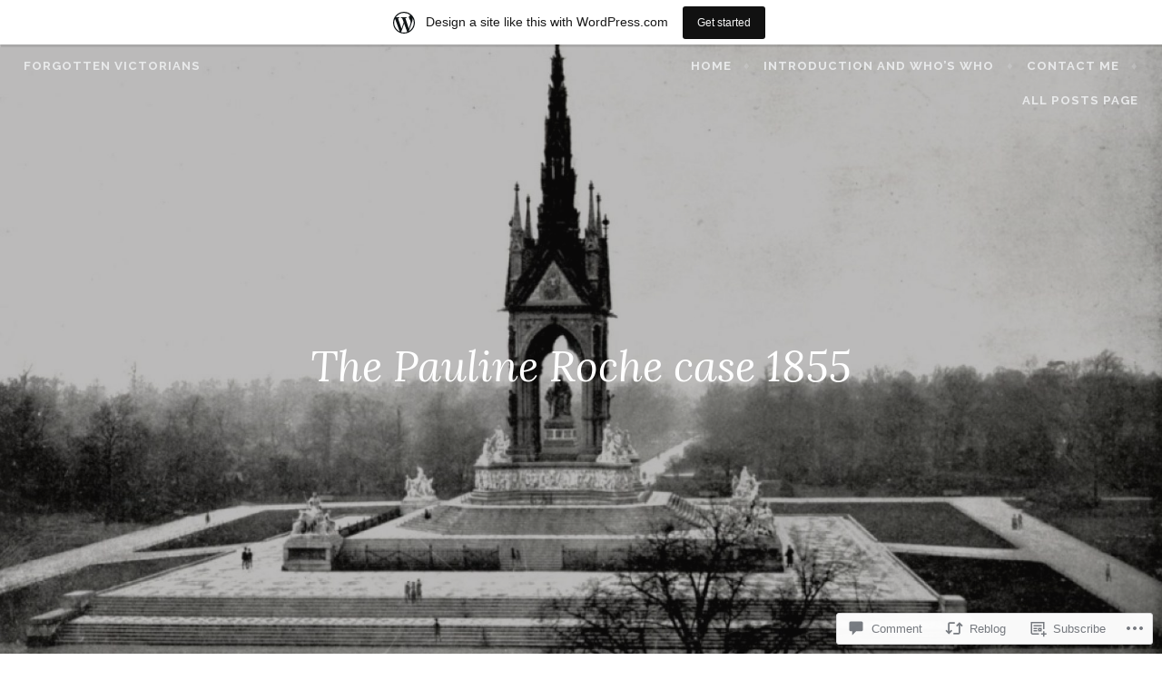

--- FILE ---
content_type: text/html; charset=UTF-8
request_url: https://williamgray101.wordpress.com/2015/03/20/the-pauline-roche-case/
body_size: 34148
content:
<!DOCTYPE html>
<html lang="en">
<head>
<meta charset="UTF-8">
<meta name="viewport" content="width=device-width, initial-scale=1">
<link rel="profile" href="http://gmpg.org/xfn/11">
<link rel="pingback" href="https://williamgray101.wordpress.com/xmlrpc.php">

<title>The Pauline Roche case 1855 &#8211; Forgotten Victorians</title>
<meta name='robots' content='max-image-preview:large' />
<link rel='dns-prefetch' href='//s0.wp.com' />
<link rel='dns-prefetch' href='//widgets.wp.com' />
<link rel='dns-prefetch' href='//fonts-api.wp.com' />
<link rel="alternate" type="application/rss+xml" title="Forgotten Victorians &raquo; Feed" href="https://williamgray101.wordpress.com/feed/" />
<link rel="alternate" type="application/rss+xml" title="Forgotten Victorians &raquo; Comments Feed" href="https://williamgray101.wordpress.com/comments/feed/" />
<link rel="alternate" type="application/rss+xml" title="Forgotten Victorians &raquo; The Pauline Roche case&nbsp;1855 Comments Feed" href="https://williamgray101.wordpress.com/2015/03/20/the-pauline-roche-case/feed/" />
	<script type="text/javascript">
		/* <![CDATA[ */
		function addLoadEvent(func) {
			var oldonload = window.onload;
			if (typeof window.onload != 'function') {
				window.onload = func;
			} else {
				window.onload = function () {
					oldonload();
					func();
				}
			}
		}
		/* ]]> */
	</script>
	<link crossorigin='anonymous' rel='stylesheet' id='all-css-0-1' href='/_static/??-eJxtjNsKwjAQBX/IuBYl4oP4LWm6hDSbTchu6O+rpSheHudwZmCpxhdWZIXcTaUeIgvMqNX5tDFIZ8hl6oQCDckpTqYW0S/ae5Ed/C9STPjurvRzH6mEl5BdS6iRgxldg8f1c3nKt3wdznawp8PFHuc74SdLeQ==&cssminify=yes' type='text/css' media='all' />
<style id='wp-emoji-styles-inline-css'>

	img.wp-smiley, img.emoji {
		display: inline !important;
		border: none !important;
		box-shadow: none !important;
		height: 1em !important;
		width: 1em !important;
		margin: 0 0.07em !important;
		vertical-align: -0.1em !important;
		background: none !important;
		padding: 0 !important;
	}
/*# sourceURL=wp-emoji-styles-inline-css */
</style>
<link crossorigin='anonymous' rel='stylesheet' id='all-css-2-1' href='/wp-content/plugins/gutenberg-core/v22.2.0/build/styles/block-library/style.css?m=1764855221i&cssminify=yes' type='text/css' media='all' />
<style id='wp-block-library-inline-css'>
.has-text-align-justify {
	text-align:justify;
}
.has-text-align-justify{text-align:justify;}

/*# sourceURL=wp-block-library-inline-css */
</style><style id='global-styles-inline-css'>
:root{--wp--preset--aspect-ratio--square: 1;--wp--preset--aspect-ratio--4-3: 4/3;--wp--preset--aspect-ratio--3-4: 3/4;--wp--preset--aspect-ratio--3-2: 3/2;--wp--preset--aspect-ratio--2-3: 2/3;--wp--preset--aspect-ratio--16-9: 16/9;--wp--preset--aspect-ratio--9-16: 9/16;--wp--preset--color--black: #000000;--wp--preset--color--cyan-bluish-gray: #abb8c3;--wp--preset--color--white: #ffffff;--wp--preset--color--pale-pink: #f78da7;--wp--preset--color--vivid-red: #cf2e2e;--wp--preset--color--luminous-vivid-orange: #ff6900;--wp--preset--color--luminous-vivid-amber: #fcb900;--wp--preset--color--light-green-cyan: #7bdcb5;--wp--preset--color--vivid-green-cyan: #00d084;--wp--preset--color--pale-cyan-blue: #8ed1fc;--wp--preset--color--vivid-cyan-blue: #0693e3;--wp--preset--color--vivid-purple: #9b51e0;--wp--preset--gradient--vivid-cyan-blue-to-vivid-purple: linear-gradient(135deg,rgb(6,147,227) 0%,rgb(155,81,224) 100%);--wp--preset--gradient--light-green-cyan-to-vivid-green-cyan: linear-gradient(135deg,rgb(122,220,180) 0%,rgb(0,208,130) 100%);--wp--preset--gradient--luminous-vivid-amber-to-luminous-vivid-orange: linear-gradient(135deg,rgb(252,185,0) 0%,rgb(255,105,0) 100%);--wp--preset--gradient--luminous-vivid-orange-to-vivid-red: linear-gradient(135deg,rgb(255,105,0) 0%,rgb(207,46,46) 100%);--wp--preset--gradient--very-light-gray-to-cyan-bluish-gray: linear-gradient(135deg,rgb(238,238,238) 0%,rgb(169,184,195) 100%);--wp--preset--gradient--cool-to-warm-spectrum: linear-gradient(135deg,rgb(74,234,220) 0%,rgb(151,120,209) 20%,rgb(207,42,186) 40%,rgb(238,44,130) 60%,rgb(251,105,98) 80%,rgb(254,248,76) 100%);--wp--preset--gradient--blush-light-purple: linear-gradient(135deg,rgb(255,206,236) 0%,rgb(152,150,240) 100%);--wp--preset--gradient--blush-bordeaux: linear-gradient(135deg,rgb(254,205,165) 0%,rgb(254,45,45) 50%,rgb(107,0,62) 100%);--wp--preset--gradient--luminous-dusk: linear-gradient(135deg,rgb(255,203,112) 0%,rgb(199,81,192) 50%,rgb(65,88,208) 100%);--wp--preset--gradient--pale-ocean: linear-gradient(135deg,rgb(255,245,203) 0%,rgb(182,227,212) 50%,rgb(51,167,181) 100%);--wp--preset--gradient--electric-grass: linear-gradient(135deg,rgb(202,248,128) 0%,rgb(113,206,126) 100%);--wp--preset--gradient--midnight: linear-gradient(135deg,rgb(2,3,129) 0%,rgb(40,116,252) 100%);--wp--preset--font-size--small: 13px;--wp--preset--font-size--medium: 20px;--wp--preset--font-size--large: 36px;--wp--preset--font-size--x-large: 42px;--wp--preset--font-family--albert-sans: 'Albert Sans', sans-serif;--wp--preset--font-family--alegreya: Alegreya, serif;--wp--preset--font-family--arvo: Arvo, serif;--wp--preset--font-family--bodoni-moda: 'Bodoni Moda', serif;--wp--preset--font-family--bricolage-grotesque: 'Bricolage Grotesque', sans-serif;--wp--preset--font-family--cabin: Cabin, sans-serif;--wp--preset--font-family--chivo: Chivo, sans-serif;--wp--preset--font-family--commissioner: Commissioner, sans-serif;--wp--preset--font-family--cormorant: Cormorant, serif;--wp--preset--font-family--courier-prime: 'Courier Prime', monospace;--wp--preset--font-family--crimson-pro: 'Crimson Pro', serif;--wp--preset--font-family--dm-mono: 'DM Mono', monospace;--wp--preset--font-family--dm-sans: 'DM Sans', sans-serif;--wp--preset--font-family--dm-serif-display: 'DM Serif Display', serif;--wp--preset--font-family--domine: Domine, serif;--wp--preset--font-family--eb-garamond: 'EB Garamond', serif;--wp--preset--font-family--epilogue: Epilogue, sans-serif;--wp--preset--font-family--fahkwang: Fahkwang, sans-serif;--wp--preset--font-family--figtree: Figtree, sans-serif;--wp--preset--font-family--fira-sans: 'Fira Sans', sans-serif;--wp--preset--font-family--fjalla-one: 'Fjalla One', sans-serif;--wp--preset--font-family--fraunces: Fraunces, serif;--wp--preset--font-family--gabarito: Gabarito, system-ui;--wp--preset--font-family--ibm-plex-mono: 'IBM Plex Mono', monospace;--wp--preset--font-family--ibm-plex-sans: 'IBM Plex Sans', sans-serif;--wp--preset--font-family--ibarra-real-nova: 'Ibarra Real Nova', serif;--wp--preset--font-family--instrument-serif: 'Instrument Serif', serif;--wp--preset--font-family--inter: Inter, sans-serif;--wp--preset--font-family--josefin-sans: 'Josefin Sans', sans-serif;--wp--preset--font-family--jost: Jost, sans-serif;--wp--preset--font-family--libre-baskerville: 'Libre Baskerville', serif;--wp--preset--font-family--libre-franklin: 'Libre Franklin', sans-serif;--wp--preset--font-family--literata: Literata, serif;--wp--preset--font-family--lora: Lora, serif;--wp--preset--font-family--merriweather: Merriweather, serif;--wp--preset--font-family--montserrat: Montserrat, sans-serif;--wp--preset--font-family--newsreader: Newsreader, serif;--wp--preset--font-family--noto-sans-mono: 'Noto Sans Mono', sans-serif;--wp--preset--font-family--nunito: Nunito, sans-serif;--wp--preset--font-family--open-sans: 'Open Sans', sans-serif;--wp--preset--font-family--overpass: Overpass, sans-serif;--wp--preset--font-family--pt-serif: 'PT Serif', serif;--wp--preset--font-family--petrona: Petrona, serif;--wp--preset--font-family--piazzolla: Piazzolla, serif;--wp--preset--font-family--playfair-display: 'Playfair Display', serif;--wp--preset--font-family--plus-jakarta-sans: 'Plus Jakarta Sans', sans-serif;--wp--preset--font-family--poppins: Poppins, sans-serif;--wp--preset--font-family--raleway: Raleway, sans-serif;--wp--preset--font-family--roboto: Roboto, sans-serif;--wp--preset--font-family--roboto-slab: 'Roboto Slab', serif;--wp--preset--font-family--rubik: Rubik, sans-serif;--wp--preset--font-family--rufina: Rufina, serif;--wp--preset--font-family--sora: Sora, sans-serif;--wp--preset--font-family--source-sans-3: 'Source Sans 3', sans-serif;--wp--preset--font-family--source-serif-4: 'Source Serif 4', serif;--wp--preset--font-family--space-mono: 'Space Mono', monospace;--wp--preset--font-family--syne: Syne, sans-serif;--wp--preset--font-family--texturina: Texturina, serif;--wp--preset--font-family--urbanist: Urbanist, sans-serif;--wp--preset--font-family--work-sans: 'Work Sans', sans-serif;--wp--preset--spacing--20: 0.44rem;--wp--preset--spacing--30: 0.67rem;--wp--preset--spacing--40: 1rem;--wp--preset--spacing--50: 1.5rem;--wp--preset--spacing--60: 2.25rem;--wp--preset--spacing--70: 3.38rem;--wp--preset--spacing--80: 5.06rem;--wp--preset--shadow--natural: 6px 6px 9px rgba(0, 0, 0, 0.2);--wp--preset--shadow--deep: 12px 12px 50px rgba(0, 0, 0, 0.4);--wp--preset--shadow--sharp: 6px 6px 0px rgba(0, 0, 0, 0.2);--wp--preset--shadow--outlined: 6px 6px 0px -3px rgb(255, 255, 255), 6px 6px rgb(0, 0, 0);--wp--preset--shadow--crisp: 6px 6px 0px rgb(0, 0, 0);}:where(.is-layout-flex){gap: 0.5em;}:where(.is-layout-grid){gap: 0.5em;}body .is-layout-flex{display: flex;}.is-layout-flex{flex-wrap: wrap;align-items: center;}.is-layout-flex > :is(*, div){margin: 0;}body .is-layout-grid{display: grid;}.is-layout-grid > :is(*, div){margin: 0;}:where(.wp-block-columns.is-layout-flex){gap: 2em;}:where(.wp-block-columns.is-layout-grid){gap: 2em;}:where(.wp-block-post-template.is-layout-flex){gap: 1.25em;}:where(.wp-block-post-template.is-layout-grid){gap: 1.25em;}.has-black-color{color: var(--wp--preset--color--black) !important;}.has-cyan-bluish-gray-color{color: var(--wp--preset--color--cyan-bluish-gray) !important;}.has-white-color{color: var(--wp--preset--color--white) !important;}.has-pale-pink-color{color: var(--wp--preset--color--pale-pink) !important;}.has-vivid-red-color{color: var(--wp--preset--color--vivid-red) !important;}.has-luminous-vivid-orange-color{color: var(--wp--preset--color--luminous-vivid-orange) !important;}.has-luminous-vivid-amber-color{color: var(--wp--preset--color--luminous-vivid-amber) !important;}.has-light-green-cyan-color{color: var(--wp--preset--color--light-green-cyan) !important;}.has-vivid-green-cyan-color{color: var(--wp--preset--color--vivid-green-cyan) !important;}.has-pale-cyan-blue-color{color: var(--wp--preset--color--pale-cyan-blue) !important;}.has-vivid-cyan-blue-color{color: var(--wp--preset--color--vivid-cyan-blue) !important;}.has-vivid-purple-color{color: var(--wp--preset--color--vivid-purple) !important;}.has-black-background-color{background-color: var(--wp--preset--color--black) !important;}.has-cyan-bluish-gray-background-color{background-color: var(--wp--preset--color--cyan-bluish-gray) !important;}.has-white-background-color{background-color: var(--wp--preset--color--white) !important;}.has-pale-pink-background-color{background-color: var(--wp--preset--color--pale-pink) !important;}.has-vivid-red-background-color{background-color: var(--wp--preset--color--vivid-red) !important;}.has-luminous-vivid-orange-background-color{background-color: var(--wp--preset--color--luminous-vivid-orange) !important;}.has-luminous-vivid-amber-background-color{background-color: var(--wp--preset--color--luminous-vivid-amber) !important;}.has-light-green-cyan-background-color{background-color: var(--wp--preset--color--light-green-cyan) !important;}.has-vivid-green-cyan-background-color{background-color: var(--wp--preset--color--vivid-green-cyan) !important;}.has-pale-cyan-blue-background-color{background-color: var(--wp--preset--color--pale-cyan-blue) !important;}.has-vivid-cyan-blue-background-color{background-color: var(--wp--preset--color--vivid-cyan-blue) !important;}.has-vivid-purple-background-color{background-color: var(--wp--preset--color--vivid-purple) !important;}.has-black-border-color{border-color: var(--wp--preset--color--black) !important;}.has-cyan-bluish-gray-border-color{border-color: var(--wp--preset--color--cyan-bluish-gray) !important;}.has-white-border-color{border-color: var(--wp--preset--color--white) !important;}.has-pale-pink-border-color{border-color: var(--wp--preset--color--pale-pink) !important;}.has-vivid-red-border-color{border-color: var(--wp--preset--color--vivid-red) !important;}.has-luminous-vivid-orange-border-color{border-color: var(--wp--preset--color--luminous-vivid-orange) !important;}.has-luminous-vivid-amber-border-color{border-color: var(--wp--preset--color--luminous-vivid-amber) !important;}.has-light-green-cyan-border-color{border-color: var(--wp--preset--color--light-green-cyan) !important;}.has-vivid-green-cyan-border-color{border-color: var(--wp--preset--color--vivid-green-cyan) !important;}.has-pale-cyan-blue-border-color{border-color: var(--wp--preset--color--pale-cyan-blue) !important;}.has-vivid-cyan-blue-border-color{border-color: var(--wp--preset--color--vivid-cyan-blue) !important;}.has-vivid-purple-border-color{border-color: var(--wp--preset--color--vivid-purple) !important;}.has-vivid-cyan-blue-to-vivid-purple-gradient-background{background: var(--wp--preset--gradient--vivid-cyan-blue-to-vivid-purple) !important;}.has-light-green-cyan-to-vivid-green-cyan-gradient-background{background: var(--wp--preset--gradient--light-green-cyan-to-vivid-green-cyan) !important;}.has-luminous-vivid-amber-to-luminous-vivid-orange-gradient-background{background: var(--wp--preset--gradient--luminous-vivid-amber-to-luminous-vivid-orange) !important;}.has-luminous-vivid-orange-to-vivid-red-gradient-background{background: var(--wp--preset--gradient--luminous-vivid-orange-to-vivid-red) !important;}.has-very-light-gray-to-cyan-bluish-gray-gradient-background{background: var(--wp--preset--gradient--very-light-gray-to-cyan-bluish-gray) !important;}.has-cool-to-warm-spectrum-gradient-background{background: var(--wp--preset--gradient--cool-to-warm-spectrum) !important;}.has-blush-light-purple-gradient-background{background: var(--wp--preset--gradient--blush-light-purple) !important;}.has-blush-bordeaux-gradient-background{background: var(--wp--preset--gradient--blush-bordeaux) !important;}.has-luminous-dusk-gradient-background{background: var(--wp--preset--gradient--luminous-dusk) !important;}.has-pale-ocean-gradient-background{background: var(--wp--preset--gradient--pale-ocean) !important;}.has-electric-grass-gradient-background{background: var(--wp--preset--gradient--electric-grass) !important;}.has-midnight-gradient-background{background: var(--wp--preset--gradient--midnight) !important;}.has-small-font-size{font-size: var(--wp--preset--font-size--small) !important;}.has-medium-font-size{font-size: var(--wp--preset--font-size--medium) !important;}.has-large-font-size{font-size: var(--wp--preset--font-size--large) !important;}.has-x-large-font-size{font-size: var(--wp--preset--font-size--x-large) !important;}.has-albert-sans-font-family{font-family: var(--wp--preset--font-family--albert-sans) !important;}.has-alegreya-font-family{font-family: var(--wp--preset--font-family--alegreya) !important;}.has-arvo-font-family{font-family: var(--wp--preset--font-family--arvo) !important;}.has-bodoni-moda-font-family{font-family: var(--wp--preset--font-family--bodoni-moda) !important;}.has-bricolage-grotesque-font-family{font-family: var(--wp--preset--font-family--bricolage-grotesque) !important;}.has-cabin-font-family{font-family: var(--wp--preset--font-family--cabin) !important;}.has-chivo-font-family{font-family: var(--wp--preset--font-family--chivo) !important;}.has-commissioner-font-family{font-family: var(--wp--preset--font-family--commissioner) !important;}.has-cormorant-font-family{font-family: var(--wp--preset--font-family--cormorant) !important;}.has-courier-prime-font-family{font-family: var(--wp--preset--font-family--courier-prime) !important;}.has-crimson-pro-font-family{font-family: var(--wp--preset--font-family--crimson-pro) !important;}.has-dm-mono-font-family{font-family: var(--wp--preset--font-family--dm-mono) !important;}.has-dm-sans-font-family{font-family: var(--wp--preset--font-family--dm-sans) !important;}.has-dm-serif-display-font-family{font-family: var(--wp--preset--font-family--dm-serif-display) !important;}.has-domine-font-family{font-family: var(--wp--preset--font-family--domine) !important;}.has-eb-garamond-font-family{font-family: var(--wp--preset--font-family--eb-garamond) !important;}.has-epilogue-font-family{font-family: var(--wp--preset--font-family--epilogue) !important;}.has-fahkwang-font-family{font-family: var(--wp--preset--font-family--fahkwang) !important;}.has-figtree-font-family{font-family: var(--wp--preset--font-family--figtree) !important;}.has-fira-sans-font-family{font-family: var(--wp--preset--font-family--fira-sans) !important;}.has-fjalla-one-font-family{font-family: var(--wp--preset--font-family--fjalla-one) !important;}.has-fraunces-font-family{font-family: var(--wp--preset--font-family--fraunces) !important;}.has-gabarito-font-family{font-family: var(--wp--preset--font-family--gabarito) !important;}.has-ibm-plex-mono-font-family{font-family: var(--wp--preset--font-family--ibm-plex-mono) !important;}.has-ibm-plex-sans-font-family{font-family: var(--wp--preset--font-family--ibm-plex-sans) !important;}.has-ibarra-real-nova-font-family{font-family: var(--wp--preset--font-family--ibarra-real-nova) !important;}.has-instrument-serif-font-family{font-family: var(--wp--preset--font-family--instrument-serif) !important;}.has-inter-font-family{font-family: var(--wp--preset--font-family--inter) !important;}.has-josefin-sans-font-family{font-family: var(--wp--preset--font-family--josefin-sans) !important;}.has-jost-font-family{font-family: var(--wp--preset--font-family--jost) !important;}.has-libre-baskerville-font-family{font-family: var(--wp--preset--font-family--libre-baskerville) !important;}.has-libre-franklin-font-family{font-family: var(--wp--preset--font-family--libre-franklin) !important;}.has-literata-font-family{font-family: var(--wp--preset--font-family--literata) !important;}.has-lora-font-family{font-family: var(--wp--preset--font-family--lora) !important;}.has-merriweather-font-family{font-family: var(--wp--preset--font-family--merriweather) !important;}.has-montserrat-font-family{font-family: var(--wp--preset--font-family--montserrat) !important;}.has-newsreader-font-family{font-family: var(--wp--preset--font-family--newsreader) !important;}.has-noto-sans-mono-font-family{font-family: var(--wp--preset--font-family--noto-sans-mono) !important;}.has-nunito-font-family{font-family: var(--wp--preset--font-family--nunito) !important;}.has-open-sans-font-family{font-family: var(--wp--preset--font-family--open-sans) !important;}.has-overpass-font-family{font-family: var(--wp--preset--font-family--overpass) !important;}.has-pt-serif-font-family{font-family: var(--wp--preset--font-family--pt-serif) !important;}.has-petrona-font-family{font-family: var(--wp--preset--font-family--petrona) !important;}.has-piazzolla-font-family{font-family: var(--wp--preset--font-family--piazzolla) !important;}.has-playfair-display-font-family{font-family: var(--wp--preset--font-family--playfair-display) !important;}.has-plus-jakarta-sans-font-family{font-family: var(--wp--preset--font-family--plus-jakarta-sans) !important;}.has-poppins-font-family{font-family: var(--wp--preset--font-family--poppins) !important;}.has-raleway-font-family{font-family: var(--wp--preset--font-family--raleway) !important;}.has-roboto-font-family{font-family: var(--wp--preset--font-family--roboto) !important;}.has-roboto-slab-font-family{font-family: var(--wp--preset--font-family--roboto-slab) !important;}.has-rubik-font-family{font-family: var(--wp--preset--font-family--rubik) !important;}.has-rufina-font-family{font-family: var(--wp--preset--font-family--rufina) !important;}.has-sora-font-family{font-family: var(--wp--preset--font-family--sora) !important;}.has-source-sans-3-font-family{font-family: var(--wp--preset--font-family--source-sans-3) !important;}.has-source-serif-4-font-family{font-family: var(--wp--preset--font-family--source-serif-4) !important;}.has-space-mono-font-family{font-family: var(--wp--preset--font-family--space-mono) !important;}.has-syne-font-family{font-family: var(--wp--preset--font-family--syne) !important;}.has-texturina-font-family{font-family: var(--wp--preset--font-family--texturina) !important;}.has-urbanist-font-family{font-family: var(--wp--preset--font-family--urbanist) !important;}.has-work-sans-font-family{font-family: var(--wp--preset--font-family--work-sans) !important;}
/*# sourceURL=global-styles-inline-css */
</style>

<style id='classic-theme-styles-inline-css'>
/*! This file is auto-generated */
.wp-block-button__link{color:#fff;background-color:#32373c;border-radius:9999px;box-shadow:none;text-decoration:none;padding:calc(.667em + 2px) calc(1.333em + 2px);font-size:1.125em}.wp-block-file__button{background:#32373c;color:#fff;text-decoration:none}
/*# sourceURL=/wp-includes/css/classic-themes.min.css */
</style>
<link crossorigin='anonymous' rel='stylesheet' id='all-css-4-1' href='/_static/??-eJx9jksOwjAMRC9EsEAtnwXiKCgfC1LqJIqd9vq4qtgAYmPJM/PsgbkYn5NgEqBmytjuMTH4XFF1KlZAE4QhWhyRNLb1zBv4jc1FGeNcqchsdFJsZOShIP/jBpRi/dOotJ5YDeCW3t5twhRyBdskkxWJ/osCrh5ci2OACavTzyoulflzX7pc6bI7Hk777tx1/fACNXxjkA==&cssminify=yes' type='text/css' media='all' />
<link rel='stylesheet' id='verbum-gutenberg-css-css' href='https://widgets.wp.com/verbum-block-editor/block-editor.css?ver=1738686361' media='all' />
<link crossorigin='anonymous' rel='stylesheet' id='all-css-6-1' href='/_static/??/wp-content/themes/pub/affinity/style.css,/wp-content/themes/pub/affinity/blocks.css?m=1741693321j&cssminify=yes' type='text/css' media='all' />
<link rel='stylesheet' id='affinity-fonts-css' href='https://fonts-api.wp.com/css?family=Raleway%3A400%2C400italic%2C700%2C700italic%7CLora%3A400%2C400italic%2C700%2C700italic&#038;subset=latin%2Clatin-ext' media='all' />
<link crossorigin='anonymous' rel='stylesheet' id='all-css-8-1' href='/_static/??-eJx9jsEKwjAQRH/IuKitxYP4KZKGbdyabEJ3Q+nfm4KHiuJtHswbBuZsXGJFVojF5FA8scCImq17vhmkMNyJHXhknKgK8jvuncgONpv6wIgCufRgh4GYdIF1SHQJaObsUvxyNj8m7EPyNXqorQ3+kzwmE5KzSok/wAzB0rSqt3g9dO3p2F3OTTu+AAHTYaw=&cssminify=yes' type='text/css' media='all' />
<style id='jetpack-global-styles-frontend-style-inline-css'>
:root { --font-headings: unset; --font-base: unset; --font-headings-default: -apple-system,BlinkMacSystemFont,"Segoe UI",Roboto,Oxygen-Sans,Ubuntu,Cantarell,"Helvetica Neue",sans-serif; --font-base-default: -apple-system,BlinkMacSystemFont,"Segoe UI",Roboto,Oxygen-Sans,Ubuntu,Cantarell,"Helvetica Neue",sans-serif;}
/*# sourceURL=jetpack-global-styles-frontend-style-inline-css */
</style>
<link crossorigin='anonymous' rel='stylesheet' id='all-css-10-1' href='/_static/??-eJyNjcsKAjEMRX/IGtQZBxfip0hMS9sxTYppGfx7H7gRN+7ugcs5sFRHKi1Ig9Jd5R6zGMyhVaTrh8G6QFHfORhYwlvw6P39PbPENZmt4G/ROQuBKWVkxxrVvuBH1lIoz2waILJekF+HUzlupnG3nQ77YZwfuRJIaQ==&cssminify=yes' type='text/css' media='all' />
<script type="text/javascript" id="jetpack_related-posts-js-extra">
/* <![CDATA[ */
var related_posts_js_options = {"post_heading":"h4"};
//# sourceURL=jetpack_related-posts-js-extra
/* ]]> */
</script>
<script type="text/javascript" id="wpcom-actionbar-placeholder-js-extra">
/* <![CDATA[ */
var actionbardata = {"siteID":"60700234","postID":"693","siteURL":"https://williamgray101.wordpress.com","xhrURL":"https://williamgray101.wordpress.com/wp-admin/admin-ajax.php","nonce":"7d8df276ec","isLoggedIn":"","statusMessage":"","subsEmailDefault":"instantly","proxyScriptUrl":"https://s0.wp.com/wp-content/js/wpcom-proxy-request.js?m=1513050504i&amp;ver=20211021","shortlink":"https://wp.me/p46GU2-bb","i18n":{"followedText":"New posts from this site will now appear in your \u003Ca href=\"https://wordpress.com/reader\"\u003EReader\u003C/a\u003E","foldBar":"Collapse this bar","unfoldBar":"Expand this bar","shortLinkCopied":"Shortlink copied to clipboard."}};
//# sourceURL=wpcom-actionbar-placeholder-js-extra
/* ]]> */
</script>
<script type="text/javascript" id="jetpack-mu-wpcom-settings-js-before">
/* <![CDATA[ */
var JETPACK_MU_WPCOM_SETTINGS = {"assetsUrl":"https://s0.wp.com/wp-content/mu-plugins/jetpack-mu-wpcom-plugin/sun/jetpack_vendor/automattic/jetpack-mu-wpcom/src/build/"};
//# sourceURL=jetpack-mu-wpcom-settings-js-before
/* ]]> */
</script>
<script crossorigin='anonymous' type='text/javascript'  src='/_static/??-eJx1jcEOwiAQRH9IunJo2ovxU0yFTQPCguyS2r8XE0zqwdNkMi9vYMvKJBIkgVhVDnV1xOBR8mIevQNXgpsjA/fqgoWCYRG0KicW/m1DdDR4PsHB6xsTROWSXvt3a7JQLfJn9M+KZe9xFPyFVHRraacdvsaLnsbxrPU0z/4NC+ROAA=='></script>
<script type="text/javascript" id="rlt-proxy-js-after">
/* <![CDATA[ */
	rltInitialize( {"token":null,"iframeOrigins":["https:\/\/widgets.wp.com"]} );
//# sourceURL=rlt-proxy-js-after
/* ]]> */
</script>
<link rel="EditURI" type="application/rsd+xml" title="RSD" href="https://williamgray101.wordpress.com/xmlrpc.php?rsd" />
<meta name="generator" content="WordPress.com" />
<link rel="canonical" href="https://williamgray101.wordpress.com/2015/03/20/the-pauline-roche-case/" />
<link rel='shortlink' href='https://wp.me/p46GU2-bb' />
<link rel="alternate" type="application/json+oembed" href="https://public-api.wordpress.com/oembed/?format=json&amp;url=https%3A%2F%2Fwilliamgray101.wordpress.com%2F2015%2F03%2F20%2Fthe-pauline-roche-case%2F&amp;for=wpcom-auto-discovery" /><link rel="alternate" type="application/xml+oembed" href="https://public-api.wordpress.com/oembed/?format=xml&amp;url=https%3A%2F%2Fwilliamgray101.wordpress.com%2F2015%2F03%2F20%2Fthe-pauline-roche-case%2F&amp;for=wpcom-auto-discovery" />
<!-- Jetpack Open Graph Tags -->
<meta property="og:type" content="article" />
<meta property="og:title" content="The Pauline Roche case 1855" />
<meta property="og:url" content="https://williamgray101.wordpress.com/2015/03/20/the-pauline-roche-case/" />
<meta property="og:description" content="THE DAILY NEWS, TUESDAY, JUNE 19, 1855 (London) A singular minor case, involving charges of cruelty against a guardian, was adjudicated on by the Master of the Rolls, on Saturday. The question was,…" />
<meta property="article:published_time" content="2015-03-20T16:56:06+00:00" />
<meta property="article:modified_time" content="2017-04-24T15:28:10+00:00" />
<meta property="og:site_name" content="Forgotten Victorians" />
<meta property="og:image" content="https://s0.wp.com/i/blank.jpg?m=1383295312i" />
<meta property="og:image:width" content="200" />
<meta property="og:image:height" content="200" />
<meta property="og:image:alt" content="" />
<meta property="og:locale" content="en_US" />
<meta property="fb:app_id" content="249643311490" />
<meta property="article:publisher" content="https://www.facebook.com/WordPresscom" />
<meta name="twitter:text:title" content="The Pauline Roche case&nbsp;1855" />
<meta name="twitter:card" content="summary" />

<!-- End Jetpack Open Graph Tags -->
<link rel="shortcut icon" type="image/x-icon" href="https://s0.wp.com/i/favicon.ico?m=1713425267i" sizes="16x16 24x24 32x32 48x48" />
<link rel="icon" type="image/x-icon" href="https://s0.wp.com/i/favicon.ico?m=1713425267i" sizes="16x16 24x24 32x32 48x48" />
<link rel="apple-touch-icon" href="https://s0.wp.com/i/webclip.png?m=1713868326i" />
<link rel='openid.server' href='https://williamgray101.wordpress.com/?openidserver=1' />
<link rel='openid.delegate' href='https://williamgray101.wordpress.com/' />
<link rel="search" type="application/opensearchdescription+xml" href="https://williamgray101.wordpress.com/osd.xml" title="Forgotten Victorians" />
<link rel="search" type="application/opensearchdescription+xml" href="https://s1.wp.com/opensearch.xml" title="WordPress.com" />

		<style type="text/css" id="affinity-overlay-opacity">

			.custom-header-image {
				opacity: 0.7;
			}

			.in-panel .custom-header-image {
				opacity: 1;
			}

			@media screen and ( min-width: 48em ) {
				.custom-header-image,
				.in-panel .custom-header-image {
					opacity: 0.7;
				}
			}

		</style>

				<style type="text/css" id="affinity-scrolling-background-images">
			@media screen and (min-width: 65em) {
					.custom-header-image {
						background-attachment: fixed;
						background-size: cover;
						background-position: center;
					}

					/* Don't allow scrolling in the Customizer or IE11/Edge */
					.affinity-customizer .custom-header-image,
					.is-edge .custom-header-image {
						background-attachment: scroll;
						background-size: cover;
					}
			}
		</style>
		<style type="text/css">.recentcomments a{display:inline !important;padding:0 !important;margin:0 !important;}</style>		<style type="text/css">
			.recentcomments a {
				display: inline !important;
				padding: 0 !important;
				margin: 0 !important;
			}

			table.recentcommentsavatartop img.avatar, table.recentcommentsavatarend img.avatar {
				border: 0px;
				margin: 0;
			}

			table.recentcommentsavatartop a, table.recentcommentsavatarend a {
				border: 0px !important;
				background-color: transparent !important;
			}

			td.recentcommentsavatarend, td.recentcommentsavatartop {
				padding: 0px 0px 1px 0px;
				margin: 0px;
			}

			td.recentcommentstextend {
				border: none !important;
				padding: 0px 0px 2px 10px;
			}

			.rtl td.recentcommentstextend {
				padding: 0px 10px 2px 0px;
			}

			td.recentcommentstexttop {
				border: none;
				padding: 0px 0px 0px 10px;
			}

			.rtl td.recentcommentstexttop {
				padding: 0px 10px 0px 0px;
			}
		</style>
		<meta name="description" content="THE DAILY NEWS, TUESDAY, JUNE 19, 1855 (London) A singular minor case, involving charges of cruelty against a guardian, was adjudicated on by the Master of the Rolls, on Saturday. The question was, whether the guardian of the minor should pay the costs of the proceedings that had been resorted to to remove the minor&hellip;" />
</head>

<body class="wp-singular post-template-default single single-post postid-693 single-format-standard wp-embed-responsive wp-theme-pubaffinity customizer-styles-applied custom-header-active jetpack-reblog-enabled has-marketing-bar has-marketing-bar-theme-affinity">
<div id="page" class="site">
	<a class="skip-link screen-reader-text" href="#content">Skip to content</a>

	<header id="masthead" class="site-header" role="banner">

		
<div class="custom-header">
	
			<div class="custom-header-image" style="padding-top: 55.25%; background-image: url(https://williamgray101.wordpress.com/wp-content/uploads/2018/06/cropped-albert-memorial-bw1.jpg);">
			</div>

	
</div><!-- .custom-header -->

		<div class="header-wrapper clear">
	<div class="site-branding">
					<p class="site-title"><a href="https://williamgray101.wordpress.com/" rel="home">Forgotten Victorians</a></p>
			</div><!-- .site-branding -->

	<nav id="site-navigation" class="main-navigation" role="navigation">
	<button class="menu-toggle" aria-controls="top-menu" aria-expanded="false">Menu</button>
	<div class="menu-test-menu-container"><ul id="top-menu" class="menu"><li id="menu-item-603" class="menu-item menu-item-type-post_type menu-item-object-page menu-item-home menu-item-603"><a href="https://williamgray101.wordpress.com/">Home</a></li>
<li id="menu-item-1418" class="menu-item menu-item-type-post_type menu-item-object-page menu-item-1418"><a href="https://williamgray101.wordpress.com/introduction/">Introduction and Who&#8217;s who</a></li>
<li id="menu-item-1419" class="menu-item menu-item-type-post_type menu-item-object-page menu-item-1419"><a href="https://williamgray101.wordpress.com/contact-me/">Contact me</a></li>
<li id="menu-item-602" class="menu-item menu-item-type-post_type menu-item-object-page current_page_parent menu-item-602"><a href="https://williamgray101.wordpress.com/blog/">All Posts page</a></li>
</ul></div></nav><!-- #site-navigation -->
</div><!-- .header-wrapper -->


<h1 class="entry-title">The Pauline Roche case&nbsp;1855</h1>
	</header>

	<div id="content" class="site-content">

	<div id="primary" class="content-area">
		<main id="main" class="site-main" role="main">

		
<article id="post-693" class="post-693 post type-post status-publish format-standard hentry category-barry category-co-cork category-ireland category-obryen category-roche tag-elizabeth-obryen tag-jane-obryen tag-jane-roche tag-john-roche-obryen tag-pauline-roche tag-robert-obryen tag-roche tag-william-roche">

	
	<header class="entry-header">
		<h1 class="entry-title">The Pauline Roche case&nbsp;1855</h1>	</header>

	
					<div class="entry-meta">
			<span class="posted-on"><a href="https://williamgray101.wordpress.com/2015/03/20/the-pauline-roche-case/" rel="bookmark"><time class="entry-date published" datetime="2015-03-20T16:56:06+00:00">March 20, 2015</time><time class="updated" datetime="2017-04-24T15:28:10+00:00">April 24, 2017</time></a></span><span class="byline"> <span class="author vcard"><a class="url fn n" href="https://williamgray101.wordpress.com/author/willgray101/">Will Gray</a></span></span>		</div><!-- .entry-meta -->
	
	<div class="entry-content">

		<h2 class="p1"><em><span class="s1">THE DAILY NEWS, TUESDAY, JUNE 19, 1855 (London)</span></em></h2>
<p class="p1"><span class="s1">A singular minor case, involving charges of cruelty against a guardian, was adjudicated on by the Master of the Rolls, on Saturday. The question was, whether the guardian of the minor should pay the costs of the proceedings that had been resorted to to remove the minor from his care.</span></p>
<p class="p1"><span class="s1">Paulina Roche, the minor in the case, is the daughter of the sister of Dr. John Roche O’Bryan (sic) and Mr Robert. H. O’Bryan (sic) of Queenstown, Cork. She (Mrs Roche) died in 1836, at which period the minor was only eleven months old. She was left by her mother  to the care of Dr O’Bryan (sic), of Clifton, Bristol, and a maintenance was allowed him for her support, which was increased from time to time, till it amounted to £ 139 per annum. She was  entitled to a fortune of <span class="Apple-converted-space">  </span>£10,000, the greater portion of which (£7,000 or £6,000) had been realised. Miss Roche was a young lady whose constitution was delicate, and therefore, it was contended she required great care and attention, instead of which she was provided with bad food, bad clothes, and was deprived of such necessaries as sugar and butter; she was likewise deprived of horse exercise, which was indispensable to her health. A pony, the bequest of a dying patient, was given to her; and when she was deprived of this a carriage horse was procured, which kicked her off his back, and she refused ever again to mount him. She also complained that upon two occasions he (guardian) beat her severely – that he made her a housekeeper and governess to the younger children, that he led her to believe she was dependent upon his benevolence; and further, that she was not permitted to dine with him and his wife, but sent down to the kitchen with the children and the servants. Having endured this treatment for a long period, she fled from his house in the manner hereafter described. To these charges, Dr O’Bryan (sic) replied that he had treated his niece with kindness – that her preservation from consumption was solely ascribable to his judicious and skilful treatment – that he caused her to be well educated – had given her many accomplishments, and a horse to ride, which was not a carriage horse, but an excellent lady’s horse – that she upon two occasions told him untruths which required correction, and that he would have punished his own children much more severely. He also relied upon the affidavits of friends (Mrs and Miss Morgan, Mrs Parsons, and the affidavit of his own wife) which represented that his conduct to the young lady was uniformly kind, and that from their knowledge of him and the course pursued towards her, they could vouch that no hardship or cruelty had been practised towards her. It was likewise contended that she would have better consulted her own respectability and displayed better taste if she had abstained from taking proceedings against her uncle and guardian, with whom she had been for so many years.</span></p>
<p class="p1"><span class="s1">The Master commented severely on the conduct of the guardian, and said he was clearly of opinion at present that he should bear all his own costs; but whether he would make him pay the cost the minor’s estate had been put to in investigating these transactions, he would reserve for future consideration.</span></p>
<h2 class="p1"><em><span class="s1">Dublin Evening Post June 1855</span></em></h2>
<h3 class="p1"><em><span class="s1">ROLLS COURT – SATURDAY JUNE 16 &#8211; </span><span class="s1">EXTRAORDINARY CASE</span></em></h3>
<p class="p1"><span class="s1"><i>In re Paulina Roche</i></span></p>
<p class="p1"><span class="s1">This was a minor matter, the question at present before the court being whether the guardian of the minor should pay the costs of proceedings consequent upon an alleged system of cruelty practised towards her. The facts of the case will be found fully set forth in the judgement of the court, which, under the circumstance, is the best source from whence to take them. An outline at present will therefore suffice. The minor, Paulina Roche, is the daughter of the sister of Dr John Roche O’Bryen, and Mr Robert H. O’Bryen of Queenstown, Cork. She (Mrs Roche) died in the year 1836, at which period the minor was only eleven months old. She was left by the mother to the care of Dr O’Bryen, of Clifton, Bristol, and a maintenance was allowed him for her support, which was to increase from time to time, till it amounted to £ 139 per annum. She was entitled to a fortune of  £ 10,000, the greater proportion of which (£ 7,000 or £ 6,000) had been realised. Miss Roche was a young lady whose constitution was delicate, and therefore it was contended she required great care, and attention, instead of which she was provided with bad food, bad clothes, and was deprived of such necessaries as sugar and butter; she was likewise deprived of horse exercises which was indispensable to her health. A pony, the bequest of a dying friend, was given to her; and when she was deprived of this, a carriage horse was procured, which kicked her off his back, and she refused ever again to mount him. She complained that upon two occasions he (the guardian) beat her severely – that he made her a housekeeper and governess to the younger children – that he led her to believe she was a dependent upon his benevolence – and further, that she was not permitted to dine with him and his wife, but was sent down to the kitchen with the children and the servants. Having endured this treatment for a long period, she fled from his house in the manner hereafter described. To these charges Dr O’Bryen replied that he had treated his niece with kindness – that her preservation from consumption was solely ascribable to his judicious and skilful treatment – that he caused her to be well educated, had given her many accomplishments and a horse to ride, which was not a carriage horse but an excellent lady’s horse – that she upon two occasions told him untruths which required correction, and that he would have punished his own children much more severely. He also relied upon the affidavits of friends (Mrs and Miss Morgan, Mrs Parsons, and the affidavit of his own wife), which represented that his conduct to the young lady was uniformly kind, and that from their knowledge of him and the course pursued towards her, they could vouch that no hardship or cruelty had been practised towards her. It was likewise contended that she would have better consulted her own respectability and displayed better taste if she had abstained from taking such proceedings against her uncle and guardian with whom she had been for so many years.</span></p>
<p class="p1"><span class="s1">Mr Hughes Q.C. and Mr E. Litten appeared as counsel for Mr. Thomas Keane, the next friend of the minor. Mr. Deasy, Q.C., and Mr Lawless, for the respondent, Dr O’Bryen.</span></p>
<p class="p1"><span class="s1">The MASTER of the ROLLS said that a petition was presented by Mr Orpin, the solicitor for the minor, for the purpose of removing the late guardian for misconduct. His lordship made an order on that occasion to the effect that the minor should reside within the jurisdiction of the court, which was indirectly removing her from the protection of the late guardian. The matter then went into the Master’s Office, and the late guardian very prudently withdrew from his guardianship, but although he had done so, he placed on the files of the court an affidavit, which he (the Master of the Rolls) had no hesitation in saying was a most improper affidavit to have filed, and which rendered it impossible that inquiry should cease as long as it remained unanswered. The general nature of the charge against the late guardian appeared to be this – that although he was allowed from 1850 a maintenance of<span class="Apple-converted-space">  </span>£139 per annum, this young lady was not properly clothed – that she had not been properly fed – had been most cruelly treated and subjected to personal violence. Six or seven years ago she was actually driven to run away, which of course she had since been obliged to repent, and even if she did get education it was the education of a poor relation of the family. The governess who was employed to educate her cousins swore, as he (the Master of the Rolls) understood, that if the minor did get education it was at the expense of the guardian, and that she gave her instructions as a matter of charity. This young lady was obliged to run away, and conceal herself in a neighbouring village, and no person who looked at the subsequent transactions could entertain a doubt but that she had been treated with cruelty. It was sworn by Mr Sweeny, a solicitor of the court, that he was ashamed to walk with her she was so badly dressed. The Master, in his report, found that if the minor, who was in her nineteenth year, at the period he was making his enquiries, dined with the servants, or if she kept their company, it was not under compulsions, but he (the Master of the Rolls) would be glad to know was that the mode to deal with a minor of the court. He believed the truth of her statement that although the governess, the younger branches of the family, and she dined in a room off the kitchen in summer, in winter, a fire not been lighted in it, they dined in the kitchen. It was perfectly clear to his mind that this young lady had been kept ignorant, up to a late period, of the state of her circumstances. The Master found, and it was actually admitted by the respondent, that he told her on one occasion her father had left her nothing; that she would be in the poorhouse but for his generosity. He (the Master of the Rolls) adverted to this circumstance<span class="Apple-converted-space">  </span>for the purpose of asking this gentleman who struck this young lady, in delicate health, with a horsewhip for having told him, as he represented an untruth – what punishment he deserved for having told her the falsehood that her father had left her nothing? She had been absolutely kept in a state of servitude – admittedly not dining with her uncle and aunt, and admittedly dining in the room off the kitchen. She got half a pound of butter for a week, but no sugar or any of those matters which were considered by mere menials to be the necessaries of life. Having got dissatisfied with this state of things, she was anxious to know whether the statement was true that her father had left her nothing – whether she was entirely dependent upon her uncle, with whom she lived. On the morning of the 4</span><span class="s2"><sup>th</sup></span><span class="s1"> of May 1854, the transaction took place which led her to write the first letter to her uncle who was now her guardian. It appeared that one of her cousins brought her a piece of leather which the child had got in the study of the late guardian, but not telling her anything about it she asked her to cover a ball, and she did so. He interrogated her on the subject, and having denied she took the leather, he took his horsewhip and struck this delicate young lady a blow which left a severe mark on her back to the present day. His lordship then read the letter of the minor to her uncle in Cork inquiring about her father’s circumstances, and complaining bitterly of the treatment she had received, and stating that, though she was then nineteen years of age, she had no pocket money except a little which had been supplied by friends. His lordship continued to say that the facts contained in that letter were corroborated by the statements of the guardian himself. On another occasion, the minor being in the room with her uncle, his powder-flask was mislaid, and being naturally anxious about it, as there were younger children living in the house, he asked this young lady respecting it, but she laughed at his anxiety, and he struck her a blow, according to his own version, with his open hand, but after the blow of the horsewhip, he (the Master of the Rolls) was inclined to think it was with his fist as she represented. Another letter was written by the minor, in September, 1854, to her uncle John (sic) in Cork, which he enclosed to Mr Orpin, who adopted the course that he wished every solicitor would adopt who did not consider himself the solicitor for the guardian, but the solicitor for the minor, whose interest was committed to his charge. On the 9</span><span class="s2"><sup>th</sup></span><span class="s1"> of October a letter was written, by the dictation of this young lady, giving the most exaggerated account of her happiness, and this was alleged to be her voluntary act, though by the same post Mr Orpin received a letter from her stating that she was under the influence of her aunt when she wrote it. Ultimately, in the absence of her uncle, and late guardian, and apprehending his anger when he returned, she left the house and went to reside with her uncle John (sic) in Cork, her present guardian. A circumstance occurred when Mr Robert O’Bryen (sic) went to recover possession of his ward, which corroborated strongly the minor’s statement. When he was passing through Cork, she was looking out of the window and fainted upon seeing him – so much frightened was she at his very appearance. The conduct of this gentleman appeared to him (the Master of the Rolls) to be most unjustifiable – not to use a stronger expression – and Mr Orpin, the solicitor, was entitled to his costs, the payment of which he might have no apprehension, as this young lady, who was represented as having nothing, was the heiress to £ 10,000, left to her by her father. With reference to Mr Robert O’Brien (sic), he was clearly of opinion at present that he should bear all his own costs; but whether he would make him pay the costs the minor’s estate had been put to in investigating these transactions, he would reserve for future consideration.</span></p>
<h2 class="p1"><em><span class="s1">THE LIVERPOOL MERCURY AND SUPPLEMENT. FRIDAY, JUNE 22, 1855</span></em></h2>
<h3 class="p1"><em><span class="s1">PERSECUTION OF A WARD IN CHANCERY &#8211; </span><span class="s1">IN RE PAULINA ROCHE</span></em></h3>
<p class="p1"><span class="s1">This was a minor matter, the question at present before the Rolls Court, Dublin, being whether the guardian of the minor should pay the costs of proceedings consequent upon an alleged system of cruelty practised upon her. The minor, Paulina Roche, is the daughter of the sister of Dr. J. Roche O’Bryan (sic) and Mr Robt. H. O’Bryan (sic) of Queenstown, Cork. She (Mrs Roche) died in 1836, at which period the minor was only eleven months old. She was left by her mother to the care of Dr O’Bryan (sic), of Clifton, Bristol, and a maintenance was allowed him for her support, which was increased from time to time, till it amounted to £ 139 per annum. She was entitled to a fortune of <span class="Apple-converted-space">  </span>£10,000, the greater portion of which (£7,000 or £6,000) had been realised. Miss Roche was a young lady whose constitution was delicate, and therefore, it was contended she required great care and attention, instead of which she was provided with bad food, bad clothes, and was deprived of such necessaries as sugar and butter; she was likewise deprived of horse exercise, which was indispensable to her health. A pony, the bequest of a dying patient, was given to her; and when she was deprived of this a carriage horse was procured, which kicked her off his back, and she refused ever again to mount him. She also complained that upon two occasions he (the guardian) beat her severely – that he made her a housekeeper and governess to the younger children, that he led her to believe she was dependent upon his benevolence; and further, that she was not permitted to dine with him and his wife, but sent down to the kitchen with the children and the servants. Having endured this treatment for a long period, she fled from his house in the manner hereafter described. To these charges, Dr O’Bryan (sic) replied that he had treated his niece with kindness – that her preservation from consumption was solely ascribable to his judicious and skilful treatment – that her caused her to be well educated – had given her many accomplishments, and a horse to ride, which was not a carriage horse, but an excellent lady’s horse – that she upon two occasions told him untruths which required correction, and that he would have punished his own children much more severely. He also relied upon the affidavits of friends (Mrs and Miss Morgan, Mrs Parsons, and the affidavit of his own wife) which represented that his conduct to the young lady was uniformly kind, and that from their knowledge of him and the course pursued towards her, they could vouch that no hardship or cruelty had been practised towards her. It was likewise contended that she would have better consulted her own respectability and displayed better taste if she had abstained from taking proceedings against her uncle and guardian, with whom she had been for so many years.</span></p>
<p class="p1"><span class="s1">The Master of the Rolls, after going over the facts carefully, said – It is a satisfaction to know, although this young lady has been described as a dependent, and as one who has been rescued from a workhouse, that she is entitled to £10,000; and the question of costs of Mr Orpin is not a matter of so much importance; he will, of course, be indemnified for his expenses. There is no difficulty about my obliging Dr O’Bryan (sic) to pay his own costs; therefore I may as well relieve him from any trouble upon this head, should he consider that there is any use in applying to me to be exempted from the payment of these costs. The only question for me to consider is, whether I shall not oblige him to pay all the costs of the proceedings consequent upon his conduct to his ward.</span></p>
<h2 class="p1"><em><span class="s1">The Tralee Chronicle </span><span class="s1">Friday, June 22 1855</span></em></h2>
<h3 class="p1"><em><span class="s1">ROLLS COURT – SATURDAY</span></em></h3>
<p class="p1"><strong><span class="s1"><i>In the matter of Pauline Roche, a minor</i></span></strong></p>
<p class="p1"><span class="s1">The petition in this case was presented to compel the late guardian of the minor, Dr Robert O’Brien, of Belfast (sic) to pay the costs of certain proceedings which had been instituted on the part of the minor in the Court of Chancery and the Master’s Office. The facts of the case will appear from his lordship’s judgement. The general nature of the charge against the late guardian appeared to be this – that although he was allowed from 1850 a maintenance of £ 130 per annum, this young lady was not properly fed – had been most cruelly treated and subjected to personal violence. This young lady was obliged to run away, and conceal herself in a neighbouring village, and no person who looked at the subsequent transactions could entertain a doubt that she had been treated with cruelty. It was perfectly clear that this young lady had been kept ignorant up to a late period of the state of her circumstances. The Master found, and it was admitted by the respondent, that he told her on one occasion her father left her nothing; that she would be in the poor house but for his generosity. His lordship then read the letter of the minor in cork, inquiring about her father’s circumstance, and complaining bitterly of the treatment she had received, and stating that, though she was then 19 years of age, she had no pocket money, except a little which had been supplied by friends. Another letter was written by the minor in September, 1854, to her uncle John in Cork, which he inclosed to Mr Orpin who adopted the course that he wished every solicitor would adopt, who did not consider himself solicitor for the guardian, but the solicitor for the minor, whose interest was committed to his charge. Ultimately, in the absence of her uncle, and late guardian, and apprehending his anger when he returned, she left the house, and went to reside with her uncle in Cork, her present guardian. Mr Robert O’Brien (sic) went to recover possession of his ward, which corroborated strongly the minor’s statement. When he was passing through Cork, she was looking out in the window, and fainted upon seeing him – so much frightened was she at his very appearance, the conduct of this gentleman appeared to him (the Master of the Rolls) to be most unjustifiable – not to use a stronger expression – and Mr Orpin, the solicitor, was entitled to his costs for the payment of which he might have no apprehension as this young lady, who was represented as having nothing, was the heiress to £ 10,000 left to her by her father. With reference to Mr Robert O’Brien (sic), he was clearly of opinion at present that he should bear all his own costs; but whether he would make him pay the costs the minor’s estate had been put to in investigating the transactions, he would reserve for future consideration.</span></p>
<h2 class="p1"><em><span class="s1">THE BRISTOL MERCURY, AND WESTERN COUNTIES ADVERTISER, SATURDAY DECEMBER 29 1855</span></em></h2>
<h3 class="p1"><em><span class="s1">DR. O’BRYEN AND THE CORPORATION OF THE POOR</span></em></h3>
<p class="p1"><span class="s1"><i>Audi alterum partem,</i></span></p>
<p class="p1"><span class="s1"><i>To the Editor of The Bristol Mercury</i></span></p>
<p class="p1"><span class="s1">SIR – I need make no apology for asking your indulgence to enable me to defend myself by bringing before the public such explanation as I can offer of certain expressions that fell from the Irish Master of the Rolls when called on to settle a mere matter of costs. What purported to be his language appeared in your paper of the 22</span><span class="s2"><sup>nd</sup></span><span class="s1"> of June last. The course the Court of the Corporation of the Poor have thought proper to adopt, at their meeting of the 11</span><span class="s2"><sup>th</sup></span><span class="s1"> instant, obliges me, most reluctantly, to re-open a matter I had rather forgotten, not that I feel at all conscious of having done wrong, for, were it so, I would not now ask a hearing. The manifestly partial and one-sided import of the words used by the Master of the Rolls, it was considered, would be their own antidote, for all who knew me in private life were aware how unfounded such <i>“surmises” </i>and <i>“inferences”</i> as he thought it not beneath him to indulge in, were in fact. For this, amongst several other valid reasons, not adverse to myself, which I cannot publish, my friends advised me to let the matter rest, and I now regret that I permitted myself to be prevailed on to leave the matter to public opinion, which, it was alleged, would not fail to discern the <i>ex parte</i> nature of his language, and judge accordingly, instead of at once showing (at all risks) how entirely at variance it was with the judgement of the Master in Chancery, to which no exceptions were taken.</span></p>
<p class="p1"><span class="s1">Before entering into the merits of this case, or making any justifications of my conduct, three points of special difficulty must be borne in mind: &#8211;</span></p>
<p class="p1"><span class="s1">1</span><span class="s2"><sup>st</sup></span><span class="s1"> – By the manner of proceeding in the court of Chancery, charges to any amount, in number and gravity, may be made at pleasure, without regard to their truth or application, and I was called on to prove a negative, and that extending over a period of 18 years, not even illustrated by dates, to a long list of charges so got up.</span></p>
<p class="p1"><span class="s1">2</span><span class="s2"><sup>nd</sup></span><span class="s1"> – I laboured under the great and irremediable disadvantage of the absence of the most important, I might almost say the only, witness capable of directly answering who had lived with me for eight years: she had left and gone on the Continent, to a situation, some time previously. The rules of the Court require all testimony to be sworn before a Master Extraordinary of that Court. None such being on the Continent, I was deprived of her evidence; my children at home were very young, the others were on the Continent at school, under age, and therefore inadmissible. Hence, to prove the negative, I was compelled to rely on my own and my wife’s evidence, that of any servant I could find who had lived with us during that period, and the very few visitors and friends who knew our private household life sufficiently well (and all know how few such can exist) to be able to speak to the untruth of one or more of these charges.</span></p>
<p class="p1"><span class="s1">3</span><span class="s2"><sup>rd</sup></span><span class="s1"> – I have now, in addition, to contend with the <i>“surmises”</i> and <i>“inferences”</i> which the Irish Master of the Rolls thought proper to indulge in when called on to settle <i>a mere matter of costs.</i></span></p>
<p class="p1"><span class="s1">The Minor, Miss Roche, made certain complaints to the Lord Chancellor Brady, who directed that the Master in Chancery, J.J.Murphy, esq, should proceed to examine into and report upon them to him, which was done, and the report presented to his Lordship, when he directed the Master of the Rolls to settle the costs.</span></p>
<p class="p1"><span class="s1">Every impartial reader of the reported language of the Master of the Rolls must be struck with one fact, that, to use a mild expression, he allowed the gravity of the judge to disappear in the one-sided earnestness of the advocate. It is manifest his language did not meet the justice of the case, and for this view I rely on the finding and judgement of the Master in Chancery, the officer to whom the complaints were referred, and before whom all the witnesses were brought, and the evidence was investigated, and within whose province it came to decide on the validity and effect of the allegations against me; and notwithstanding all the difficulties I had to encounter in rebutting these charges, and the almost impossibility of finding evidence, yet I refer the reader with confidence to his verdict.</span></p>
<p class="p1"><span class="s1"><i>“In the matter of J.P.Roche, a Minor, &#8211; Hy. Thos Keane, plaintiff, Hugh Roche and others, defendants; Hy. Thos Keane, plaintiff, Elizabeth Roche defendant; Hy. Thos Keane, plaintiff, Peter Cook and others, defendants.”</i></span></p>
<p class="p1"><span class="s1">“ To the Right Honourable Maziere Brady, Lord High Chancellor of Ireland. May it please your Lordship, pursuant to your Lordship’s order mad into this matter, and in these tatises bearing date 2</span><span class="s2"><sup>nd</sup></span><span class="s1"> day of November 1854, whereby it was referred to me to inquire and report whether the treatment of the said Minor had been proper and according to the direction of this court; and for the purpose of ascertaining and determining upon the guardian’s treatment of the said Minor, I directed that a specification should be prepared, setting forth in writing the charges or causes of complaint alleged by her, or on her behalf, against the said John Roche O’Bryen: the same were accordingly specified and marked with my initials.”</span></p>
<p class="p1"><span class="s1">The charges laid before the Master in Chancery for investigation, were as follows:-</span></p>
<p class="p2"><span class="s1">FIRST GENERAL CHARGE</span></p>
<p class="p1"><span class="s1">“ That said john Roche O’Bryen treated said Minor in a harsh and cruel manner, unsuited to he age and constitutional delicacy.” Viz:-</span></p>
<ol class="ol1">
<li class="li1"><span class="s1">“By striking her with a riding whip, and on other occasions making use of personal violence to her, and generally treating her with cruelty and harshness.”</span></li>
<li class="li1"><span class="s1">“ In having compelled her, or induced her by false statements as to her position in his family, to undertake and perform menial services, such as washing and dressing the younger children of said J.R.O’Bryen, acting as nursery governess, sweeping rooms, and like offices.”</span></li>
<li class="li1"><span class="s1">“In having compelled, or induced said Minor to dine in the kitchen or servants hall, in company with the female servants and younger children of said J.R.O’Bryen.</span></li>
</ol>
<p class="p2"><span class="s1">SECOND GENERAL CHARGE</span></p>
<p class="p1"><span class="s1">“That said John Roche O’Bryen treated said Minor in a manner unsuited to her age and constitutional delicacy, and prospects in life, and not in accordance with the allowance made for her maintenance in that behalf by the reports on orders in said matter, viz:-“</span></p>
<ol class="ol1">
<li class="li1"><span class="s1">“In supplying her with clothes unsuited to her age and prospects in life.”</span></li>
<li class="li1"><span class="s1">“In supplying her with food unsuited to her station in life and natural delicacy of constitution.”</span></li>
<li class="li1"><span class="s1">“In not allowing said Minor pocket money suited in its amount to her age and prospects in life.”</span></li>
<li class="li1"><span class="s1">“In not providing said Minor with horse exercise, in accordance with the report bearing date 28</span><span class="s2"><sup>th</sup></span><span class="s1"> May, 1850.”</span></li>
<li class="li1"><span class="s1">“In having caused the acquaintances and teachers to believe that said Minor was a dependant on the charity of said John R. O’Bryen, and to act towards her accordingly.”</span></li>
<li class="li1"><span class="s1">“That said John Roche O’Bryen concealed from Minor her true position in his family, and made false statements to her respecting her prospects and the true position of her affairs.”</span></li>
</ol>
<p class="p3"><span class="s1">J.J.M.</span></p>
<p class="p1"><span class="s1">The evidence on both sides having been entered into in respect to these charges, Master Murphy gave the following judgement to which no exceptions having been taken, it was formally embodied in his report to the Lord Chancellor, and to this I now refer, as my reply to the following charges.</span></p>
<p class="p1"><span class="s1">“The 1</span><span class="s2"><sup>st</sup></span><span class="s1"> is sustained so far as to striking her with a riding-whip, and on another occasion (see evidence) striking her with his hand – no other proof of actual violence. It further appears the Minor at an earlier period (see evidence) felt such apprehension that she left her guardian’s house. &amp;c. The striking I consider wholly unjustifiable, and I have no further evidence of cruelty. As to harshness, I think Dr O’Bryen’s manner may have laid a foundation to that charge. He appears to me to entertain very high notions of the prerogatives of a guardian as well as a parent, but I have no sufficient or satisfactory evidence of any general or deliberate harsh treatment on his part.”</span></p>
<p class="p1"><span class="s1">“I have not evidence that satisfies me that Dr O’Bryen made use of false statements as to the Minor’s position in his family. The Minor may have undertaken and performed what are termed menial offices, which she now complains of, but <i>in my opinion</i> she <i>never was induced or</i> compelled to do so by Dr O’Bryen. I think she was, to an advanced period of her life, left too much in communication with servants, governesses, and younger children having regard to her prospects in life and her constitutional and moral tendencies and her due self-respect. This coarse, I think, latterly made her reckless and indifferent, and indisposed to avail herself of the opportunities which may then have been afforded her of associating with Dr and Mrs O’Bryen.”</span></p>
<p class="p1"><span class="s1">“Upon the evidence before me I consider this a misrepresentation. I do not see any reason to believe that she ever dined in the kitchen – servants’ hall there was not in the house. If she ever dined in the kitchen, or in company with the servants, she did so, in my judgement, without any inducement or compulsion on the part of Dr O’Bryen.”</span></p>
<p class="p1"><span class="s1">“The second I have already partially answered (see above).”</span></p>
<p class="p1"><span class="s1">“I consider it due to Dr O’Bryen to state that whatever fault of judgement or manner he may be chargeable with in the moral treatment of the minor, he appears to have had her well educated according to her position and capacity, and to have bestowed on her medical treatment very commendable attention and skill, and that he also gave her full opportunities of taking horse exercise if she pleased; also latterly, opportunities, so far as she appears to have desired, of associating with his respectable acquaintances; and, with the exception of the article of clothing (about which I doubt), and the defects of moral treatment above referred to,<i> I can discover no well-founded reason to complain of his conduct as a guardian.”</i></span></p>
<p class="p1"><span class="s1">“The specific complaints under this band are:-</span></p>
<ol class="ol1">
<li class="li1"><span class="s1">“In the article of clothes, but for the evidence of Mr Stephen O’Bryen, having made a complaint to Mr Sweeny on this (unclear) as appears in the evidence of the latter, I should have found against the charge; after that evidence I am inclined to think there was some ground for the Minor’s complaint on this bead.”</span></li>
<li class="li1"><span class="s1">“As to the supply of food, it was not exactly what I could have wished in some respects; but it was always the same as that given to Dr O’Bryen’s own children; and it further appears that the Minor was allowed to keep the keys, and could have taken what she wished. I consider the cause of this complaint was much exaggerated.”</span></li>
<li class="li1"><span class="s1">“It does not appear that Minor ever asked or expressed a wish to get pocket-money. It also appears that she had actually given some money to Dr O’Bryen to keep for her.”</span></li>
<li class="li1"><span class="s1">“As to not providing Minor with horse exercise, I consider this charge colourable, and without any real foundation or just cause of complaint.”</span></li>
<li class="li1"><span class="s1">“The evidence on this point is <i>conflicting: there is a good deal of it on the part of the Minor, but the charge has not been established</i> to my satisfaction.”</span></li>
<li class="li1"><span class="s1">“This I have already answered as to the Minor’s position in his family. As to her prospects, and the true position of her affairs, Dr O’Bryen has himself stated that he did think it not prudent to disclose in this respect, with his reasons he may have withheld. I cannot satisfactorily arrive at the conclusion that he made <i>any false statements</i> in this regard. I must, however, state my belief that the minor was not, for a considerable time past by any means so ignorant of the state of her property and the condition of her affairs as has been represented on her part. And, upon the whole, I find that she has been maintained and educated in a manner which entitles him to be paid the allowance payable for said minor.”</span></li>
</ol>
<p class="p3"><span class="s1">J.J.MURPHY</span></p>
<p class="p1"><span class="s1">The above official document fairly disposes, after a thorough investigation, of a long list of specified charges; but there remain a few new ones, brought forward for the first time by the master of the Rolls, and I will now proceed to deal with them.</span></p>
<p class="p1"><span class="s1">It appears in evidence that the minor went daily to the house of a governess for a fixed time, and that this person thought proper, <i>during this time to give her a few lessons on the harp</i>, which she alleges she did without charge as she considered the Minor an orphan and dependant. This was done without the knowledge or consent of her guardian. The Master of the rolls found on this “an inference” and a grave charge. He says- “It appears to me that if she did receive a proper education, it was that of a poor relation, and <i>my inference</i> is, that the money was spent on the ducation of the cousins of Minor, and that the governess, from motives of benevolence, gave this young lady, whom she supposed a dependant, instructions with her pupils.” No charge of this nature was ever made by my opponents: but on the contrary, it was admitted that Minor had received as good an education as she was capable of; a view confirmed by the report of the Master as follows:- “ I deem it right to state, in justice to the said guardian, that he appears to me to have displayed very commendable attention and skill in the medical treatment of said Minor, and to have had her duly and properly educated, and upon the whole that she <i>has been maintained and educated</i> by him in a manner which entitles him to be paid the allowance payable for the said Minor.”</span></p>
<p class="p1"><span class="s1">Again the Master of the Rolls indulges in inferences. He is represented to have said-“Now, if the Minor deserved punishment for a falsehood, what punishment would be sufficiently ample for the man who told his niece such a falsehood as that her father died in debt and left her nothing.”<span class="Apple-converted-space">  </span>The facts of the case show the Master of the Rolls to have been ill-informed, and to have made a grave charge which he ought to have known was untrue in fact. The facts are these:- The father of Minor made his will in 1832 and died in 1835, when Minor was three months old. He left all his real and personal property to his brothers absolutely, save an annuity to his widow, and made no provision for any child or children. Master Goald’s report of 1836, when minor was made a ward, makes it appear that only £1374 remained in Irish funds out of £ 10,000 to which Minor was entitled under the will of her <i>maternal great-grandfather, </i>to whom her father was executor. Her father admits in his will that he drew and spent the money, and accordingly bills were filed against his brothers to recover deficiency. All the property was sold, and did not realise anything like the debt. Hence it was perfectly true to tell Minor that her father had left her nothing and died in debt.</span></p>
<p class="p1"><span class="s1">That the letter of May 4</span><span class="s2"><sup>th,<span class="Apple-converted-space">  </span></sup></span><span class="s1">1854, written by Minor, was a part of a conspiracy, must appear to everyone, when I state that it was proved by several witnesses that the Minor knew she had property of her own, and was not dependant. Sympson, the man-servant who accompanied her when she rode out states in his evidence, “ Minor frequently told him when out riding with her, and he particularly recollects one occasion in the summer of 1851, and he heard her tell the other servants of the house the same thing, that she had property of her own, and that Dr O’Bryen was allowed for her maintenance, and also the keep of a pony for her use;” and the master has found, “I must, however, state my belief that the Minor was not, for a considerable time past, by any means so ignorant of the state of her property and the condition of her affairs as has been represented on her part.” So much for her alleged ignorance up to August 1855 which I am deeply grieved to say she has sworn to. In regard to the letter which this Minor has declared she wrote to Mr Orpen, at the dictation of Mrs O’Bryen, I will only say that Mrs O’Bryen has twice sworn that she only, as was her custom, connected the Minor’s ideas, and faithfully expressed her wishes at the same time without suggestion of her own, and I will add, we both now believe that she thus acted to deceive and put Mrs O’Bryen off her guard. The Minor took care to send to her solicitor the pencil sketch, which at least, demonstrates deep cunning. Again, this unfortunate child has sworn that on October 3</span><span class="s2"><sup>rd</sup></span><span class="s1"> 1854, when Mr Orpen called to see her, she was engaged sweeping out the school-room, and doing other menial work, while two persons clearly prove on oath that she was dressing to go out to pay a visit and not engaged as stated by her, and one of these witnesses was the servant, who was actually at the moment employed in these duties, who swore, “ saith that Minor hath not been, and was not employed in sweeping out the school-room, or making up her own room at the time of said Mr Orpen’s visit; inasmuch as this deponent was in the act of making said minor’s bed, dusting her room &amp;c.2 Whilst said Minor was dressing to go out, saith “that whilst in said house Minor<span class="Apple-converted-space">  </span>never swept out school-room, never made up her own room, <i>or did any other menial service</i>.” After this, what reliance can be placed on this Minor’s statement?</span></p>
<p class="p1"><span class="s1">I will say one word as to <i>dress. </i>This minor so wilfully neglectful of her dress and personal appearance, that for several months Mrs O’Bryen declined to speak to her on the subject for when she did so she received an insolent reply. Hence I was myself obliged, if in the house, to inspect her daily before she went out and when she came down in the morning, and it rarely happened that I had not to send her to her room to change or arrange her dress, brush her hair, and<span class="Apple-converted-space">  </span>often even to wash her face and neck. For a reason then unknown and unsuspected by us, but which has since transpired (viz:- her intention to found a charge and give it the appearance of truth), she would persist in only wearing old and worn-out dresses that I had several times made her lay aside, and directed to be thrown into the old clothes bag. In fact I had to threaten to search her room and burn them before I could succeed. She put on one of the worst of them outside the day she left my house. I often met her in the street, and had to send her back to change her dress, &amp;c., and notwithstanding all this trouble, my wishes were evaded or neglected the moment my back was turned. The amount of vexation and annoyance this child gave us by her habits and general conduct cannot easily be described. Not a single article of dress was bought for her after Mr Orpen’s visit, and yet an excellent wardrobe was found in her room the day she left. The list is too long to add.</span></p>
<p class="p1"><span class="s1">There is only one point on which the Master finds against me, viz. striking: on this subject I am unwilling to give details. It is quite true that in a moment of hastiness on two occasions (in 18 years) caused by extremely bad general conduct on the part of Minor, remonstrance having failed, which at these times was brought to a point, and I did strike her once each time as she was leaving the room, and of this, which in reality is nothing, much has been made by those who wanted to make costs, certain to be paid by either party.</span></p>
<p class="p1"><span class="s1">My counsel in Ireland recommended an appeal, but my law adviser in this country said “What are you to gain? All material charges have been disproved; the master’s report is in your favour; no costs have been thrown on you; the allowance has been paid; would it be worth your trouble to appeal only to get rid of the language used by the Master of the Rolls? For this is all you could expect, while the expense of an appeal would prove considerable, and the trouble not a little.”</span></p>
<p class="p1"><span class="s1">I will only add, in conclusion, that I hols certain instructions in Minor’s handwriting that she received from a gipsy, proving on the face of it that she was employed to act on this child’s mind.</span></p>
<p class="p1"><span class="s1">I now submit the case, which I have shadowed(?) out in this letter, not so much in the hope of appeasing the unthinking anger of incompetent and prejudiced persons, as in the certainty of finding justice at the hands of all those who may have taken a very natural and justifiable interest in the allegations made against me, and are yet open to conviction, and are willing to give its just weight to a true and honest statement of facts.</span></p>
<p class="p1"><span class="s1">It is a most painful position to be placed in, after many years spent in gratuitous and honourable professional service, to be summoned before a tribunal which <i>has no power to acquit or condemn, but can only cast a stigma.</i> But no man of earnest(?) and conscious rectitude chooses to withhold a defence beyond a certain limit, however strong his private reasons may be for so doing. That limit has now been reached in the opinion of friends and in my own, and I take with the utmost confidence the on course which appears left open to me.</span></p>
<p class="p2"><span class="s1"><i>“Fiat Justitia, ruat caelum&#8221;</i></span></p>
<p class="p2"><span class="s1">Yours, &amp;c, Mr Editor,</span></p>
<p class="p3"><span class="s1">JOHN O’BRYEN, M.D.</span></p>
<div id="jp-post-flair" class="sharedaddy sd-like-enabled sd-sharing-enabled"><div class="sharedaddy sd-sharing-enabled"><div class="robots-nocontent sd-block sd-social sd-social-icon-text sd-sharing"><h3 class="sd-title">Share this:</h3><div class="sd-content"><ul><li class="share-twitter"><a rel="nofollow noopener noreferrer"
				data-shared="sharing-twitter-693"
				class="share-twitter sd-button share-icon"
				href="https://williamgray101.wordpress.com/2015/03/20/the-pauline-roche-case/?share=twitter"
				target="_blank"
				aria-labelledby="sharing-twitter-693"
				>
				<span id="sharing-twitter-693" hidden>Share on X (Opens in new window)</span>
				<span>X</span>
			</a></li><li class="share-facebook"><a rel="nofollow noopener noreferrer"
				data-shared="sharing-facebook-693"
				class="share-facebook sd-button share-icon"
				href="https://williamgray101.wordpress.com/2015/03/20/the-pauline-roche-case/?share=facebook"
				target="_blank"
				aria-labelledby="sharing-facebook-693"
				>
				<span id="sharing-facebook-693" hidden>Share on Facebook (Opens in new window)</span>
				<span>Facebook</span>
			</a></li><li class="share-end"></li></ul></div></div></div><div class='sharedaddy sd-block sd-like jetpack-likes-widget-wrapper jetpack-likes-widget-unloaded' id='like-post-wrapper-60700234-693-696ba6f2f0626' data-src='//widgets.wp.com/likes/index.html?ver=20260117#blog_id=60700234&amp;post_id=693&amp;origin=williamgray101.wordpress.com&amp;obj_id=60700234-693-696ba6f2f0626' data-name='like-post-frame-60700234-693-696ba6f2f0626' data-title='Like or Reblog'><div class='likes-widget-placeholder post-likes-widget-placeholder' style='height: 55px;'><span class='button'><span>Like</span></span> <span class='loading'>Loading...</span></div><span class='sd-text-color'></span><a class='sd-link-color'></a></div>
<div id='jp-relatedposts' class='jp-relatedposts' >
	<h3 class="jp-relatedposts-headline"><em>Related</em></h3>
</div></div>	</div>

				<footer class="entry-footer">
		<span class="cat-links">Posted in <a href="https://williamgray101.wordpress.com/category/barry/" rel="category tag">Barry</a>, <a href="https://williamgray101.wordpress.com/category/co-cork/" rel="category tag">co. Cork</a>, <a href="https://williamgray101.wordpress.com/category/ireland/" rel="category tag">Ireland</a>, <a href="https://williamgray101.wordpress.com/category/obryen/" rel="category tag">O'Bryen</a>, <a href="https://williamgray101.wordpress.com/category/roche/" rel="category tag">Roche</a></span><span class="tags-links">Tagged <a href="https://williamgray101.wordpress.com/tag/elizabeth-obryen/" rel="tag">Elizabeth O'Bryen</a>, <a href="https://williamgray101.wordpress.com/tag/jane-obryen/" rel="tag">Jane O'Bryen</a>, <a href="https://williamgray101.wordpress.com/tag/jane-roche/" rel="tag">Jane Roche</a>, <a href="https://williamgray101.wordpress.com/tag/john-roche-obryen/" rel="tag">John Roche O'Bryen</a>, <a href="https://williamgray101.wordpress.com/tag/pauline-roche/" rel="tag">Pauline Roche</a>, <a href="https://williamgray101.wordpress.com/tag/robert-obryen/" rel="tag">Robert O'Bryen</a>, <a href="https://williamgray101.wordpress.com/tag/roche/" rel="tag">Roche</a>, <a href="https://williamgray101.wordpress.com/tag/william-roche/" rel="tag">William Roche</a></span>	</footer><!-- .entry-footer -->
	
</article><!-- #post-## -->

	<nav class="navigation post-navigation" aria-label="Posts">
		<h2 class="screen-reader-text">Post navigation</h2>
		<div class="nav-links"><div class="nav-previous"><a href="https://williamgray101.wordpress.com/2015/03/18/joanna-in-havana-2/" rel="prev"><span class="title">Previous post</span>Joanna in Havana &#8211;&nbsp;2</a></div><div class="nav-next"><a href="https://williamgray101.wordpress.com/2015/04/05/more-oferral-lineage-blg-1871/" rel="next"><span class="title">Next post</span>More-O&#8217;Ferral lineage BLG&nbsp;1871</a></div></div>
	</nav>
<div id="comments" class="comments-area">

		<div id="respond" class="comment-respond">
		<h3 id="reply-title" class="comment-reply-title">Leave a comment <small><a rel="nofollow" id="cancel-comment-reply-link" href="/2015/03/20/the-pauline-roche-case/#respond" style="display:none;">Cancel reply</a></small></h3><form action="https://williamgray101.wordpress.com/wp-comments-post.php" method="post" id="commentform" class="comment-form">


<div class="comment-form__verbum transparent"></div><div class="verbum-form-meta"><input type='hidden' name='comment_post_ID' value='693' id='comment_post_ID' />
<input type='hidden' name='comment_parent' id='comment_parent' value='0' />

			<input type="hidden" name="highlander_comment_nonce" id="highlander_comment_nonce" value="c3c6c5111f" />
			<input type="hidden" name="verbum_show_subscription_modal" value="" /></div><p style="display: none;"><input type="hidden" id="akismet_comment_nonce" name="akismet_comment_nonce" value="c49a0e4536" /></p><p style="display: none !important;" class="akismet-fields-container" data-prefix="ak_"><label>&#916;<textarea name="ak_hp_textarea" cols="45" rows="8" maxlength="100"></textarea></label><input type="hidden" id="ak_js_1" name="ak_js" value="192"/><script type="text/javascript">
/* <![CDATA[ */
document.getElementById( "ak_js_1" ).setAttribute( "value", ( new Date() ).getTime() );
/* ]]> */
</script>
</p></form>	</div><!-- #respond -->
	<p class="akismet_comment_form_privacy_notice">This site uses Akismet to reduce spam. <a href="https://akismet.com/privacy/" target="_blank" rel="nofollow noopener">Learn how your comment data is processed.</a></p>
</div><!-- #comments -->

		</main>
	</div>
	<aside id="secondary" class="widget-area" role="complementary">

		<section id="search-3" class="widget widget_search"><form role="search" method="get" class="search-form" action="https://williamgray101.wordpress.com/">
				<label>
					<span class="screen-reader-text">Search for:</span>
					<input type="search" class="search-field" placeholder="Search &hellip;" value="" name="s" />
				</label>
				<input type="submit" class="search-submit" value="Search" />
			</form></section>
		<section id="recent-posts-3" class="widget widget_recent_entries">
		<h2 class="widget-title">Recent Posts</h2>
		<ul>
											<li>
					<a href="https://williamgray101.wordpress.com/2019/01/13/great-grandpa-is-200-yrs-old-today/">Great-grandpa is 200 yrs old&nbsp;today&#8230;</a>
									</li>
											<li>
					<a href="https://williamgray101.wordpress.com/2018/11/30/dolphin-of-turoe-co-galway/">Dolphin of Turoe, co.&nbsp;Galway,</a>
									</li>
											<li>
					<a href="https://williamgray101.wordpress.com/2018/11/30/on-either-side-in-the-easter-rising-1916/">On either side in the Easter Rising&nbsp;1916</a>
									</li>
											<li>
					<a href="https://williamgray101.wordpress.com/2018/10/24/silver-jubilee-of-a-sister-of-mercy/">Silver Jubilee of a Sister of Mercy (Agnes Bellord)- September&nbsp;1910.</a>
									</li>
											<li>
					<a href="https://williamgray101.wordpress.com/2018/10/01/dalglish-maxwell-scott-wedding-1897/">Dalglish- Maxwell-Scott wedding&nbsp;1897</a>
									</li>
					</ul>

		</section><section id="archives-3" class="widget widget_archive"><h2 class="widget-title">Archives</h2>
			<ul>
					<li><a href='https://williamgray101.wordpress.com/2019/01/'>January 2019</a></li>
	<li><a href='https://williamgray101.wordpress.com/2018/11/'>November 2018</a></li>
	<li><a href='https://williamgray101.wordpress.com/2018/10/'>October 2018</a></li>
	<li><a href='https://williamgray101.wordpress.com/2018/09/'>September 2018</a></li>
	<li><a href='https://williamgray101.wordpress.com/2018/08/'>August 2018</a></li>
	<li><a href='https://williamgray101.wordpress.com/2018/07/'>July 2018</a></li>
	<li><a href='https://williamgray101.wordpress.com/2018/06/'>June 2018</a></li>
	<li><a href='https://williamgray101.wordpress.com/2018/05/'>May 2018</a></li>
	<li><a href='https://williamgray101.wordpress.com/2018/04/'>April 2018</a></li>
	<li><a href='https://williamgray101.wordpress.com/2018/02/'>February 2018</a></li>
	<li><a href='https://williamgray101.wordpress.com/2018/01/'>January 2018</a></li>
	<li><a href='https://williamgray101.wordpress.com/2017/12/'>December 2017</a></li>
	<li><a href='https://williamgray101.wordpress.com/2017/11/'>November 2017</a></li>
	<li><a href='https://williamgray101.wordpress.com/2017/10/'>October 2017</a></li>
	<li><a href='https://williamgray101.wordpress.com/2017/09/'>September 2017</a></li>
	<li><a href='https://williamgray101.wordpress.com/2017/08/'>August 2017</a></li>
	<li><a href='https://williamgray101.wordpress.com/2017/07/'>July 2017</a></li>
	<li><a href='https://williamgray101.wordpress.com/2017/06/'>June 2017</a></li>
	<li><a href='https://williamgray101.wordpress.com/2017/05/'>May 2017</a></li>
	<li><a href='https://williamgray101.wordpress.com/2017/04/'>April 2017</a></li>
	<li><a href='https://williamgray101.wordpress.com/2017/03/'>March 2017</a></li>
	<li><a href='https://williamgray101.wordpress.com/2017/02/'>February 2017</a></li>
	<li><a href='https://williamgray101.wordpress.com/2017/01/'>January 2017</a></li>
	<li><a href='https://williamgray101.wordpress.com/2016/12/'>December 2016</a></li>
	<li><a href='https://williamgray101.wordpress.com/2016/11/'>November 2016</a></li>
	<li><a href='https://williamgray101.wordpress.com/2016/10/'>October 2016</a></li>
	<li><a href='https://williamgray101.wordpress.com/2016/09/'>September 2016</a></li>
	<li><a href='https://williamgray101.wordpress.com/2016/08/'>August 2016</a></li>
	<li><a href='https://williamgray101.wordpress.com/2016/07/'>July 2016</a></li>
	<li><a href='https://williamgray101.wordpress.com/2016/06/'>June 2016</a></li>
	<li><a href='https://williamgray101.wordpress.com/2016/05/'>May 2016</a></li>
	<li><a href='https://williamgray101.wordpress.com/2016/04/'>April 2016</a></li>
	<li><a href='https://williamgray101.wordpress.com/2016/03/'>March 2016</a></li>
	<li><a href='https://williamgray101.wordpress.com/2016/01/'>January 2016</a></li>
	<li><a href='https://williamgray101.wordpress.com/2015/11/'>November 2015</a></li>
	<li><a href='https://williamgray101.wordpress.com/2015/10/'>October 2015</a></li>
	<li><a href='https://williamgray101.wordpress.com/2015/05/'>May 2015</a></li>
	<li><a href='https://williamgray101.wordpress.com/2015/04/'>April 2015</a></li>
	<li><a href='https://williamgray101.wordpress.com/2015/03/'>March 2015</a></li>
	<li><a href='https://williamgray101.wordpress.com/2015/02/'>February 2015</a></li>
	<li><a href='https://williamgray101.wordpress.com/2014/07/'>July 2014</a></li>
	<li><a href='https://williamgray101.wordpress.com/2014/05/'>May 2014</a></li>
	<li><a href='https://williamgray101.wordpress.com/2014/04/'>April 2014</a></li>
	<li><a href='https://williamgray101.wordpress.com/2014/01/'>January 2014</a></li>
	<li><a href='https://williamgray101.wordpress.com/2013/04/'>April 2013</a></li>
			</ul>

			</section><section id="categories-3" class="widget widget_categories"><h2 class="widget-title">Categories</h2>
			<ul>
					<li class="cat-item cat-item-4330"><a href="https://williamgray101.wordpress.com/category/australia/">Australia</a>
</li>
	<li class="cat-item cat-item-22178002"><a href="https://williamgray101.wordpress.com/category/bagshawe/">Bagshawe</a>
</li>
	<li class="cat-item cat-item-21157"><a href="https://williamgray101.wordpress.com/category/barry/">Barry</a>
</li>
	<li class="cat-item cat-item-21688889"><a href="https://williamgray101.wordpress.com/category/bellord/">Bellord</a>
</li>
	<li class="cat-item cat-item-9757426"><a href="https://williamgray101.wordpress.com/category/bidwell/">Bidwell</a>
</li>
	<li class="cat-item cat-item-9917901"><a href="https://williamgray101.wordpress.com/category/binns/">Binns</a>
</li>
	<li class="cat-item cat-item-812471"><a href="https://williamgray101.wordpress.com/category/burke/">Burke</a>
</li>
	<li class="cat-item cat-item-783958"><a href="https://williamgray101.wordpress.com/category/cary-elwes/">Cary-Elwes</a>
</li>
	<li class="cat-item cat-item-4862340"><a href="https://williamgray101.wordpress.com/category/co-cork/">co. Cork</a>
</li>
	<li class="cat-item cat-item-78782589"><a href="https://williamgray101.wordpress.com/category/co-roscommon/">co. Roscommon</a>
</li>
	<li class="cat-item cat-item-726258"><a href="https://williamgray101.wordpress.com/category/duels/">Duels</a>
</li>
	<li class="cat-item cat-item-22630548"><a href="https://williamgray101.wordpress.com/category/edwardes/">Edwardes</a>
</li>
	<li class="cat-item cat-item-59083220"><a href="https://williamgray101.wordpress.com/category/elworthy/">Elworthy</a>
</li>
	<li class="cat-item cat-item-75316"><a href="https://williamgray101.wordpress.com/category/essex/">Essex</a>
</li>
	<li class="cat-item cat-item-147520"><a href="https://williamgray101.wordpress.com/category/gray/">Gray</a>
<ul class='children'>
	<li class="cat-item cat-item-916513"><a href="https://williamgray101.wordpress.com/category/gray/foreman/">Foreman</a>
</li>
</ul>
</li>
	<li class="cat-item cat-item-177231"><a href="https://williamgray101.wordpress.com/category/hampstead/">Hampstead</a>
</li>
	<li class="cat-item cat-item-929792"><a href="https://williamgray101.wordpress.com/category/hayes/">Hayes</a>
</li>
	<li class="cat-item cat-item-768"><a href="https://williamgray101.wordpress.com/category/ireland/">Ireland</a>
</li>
	<li class="cat-item cat-item-200545"><a href="https://williamgray101.wordpress.com/category/lancashire/">Lancashire</a>
</li>
	<li class="cat-item cat-item-71680691"><a href="https://williamgray101.wordpress.com/category/lescher/">Lescher</a>
</li>
	<li class="cat-item cat-item-13015"><a href="https://williamgray101.wordpress.com/category/liverpool/">Liverpool</a>
</li>
	<li class="cat-item cat-item-1618"><a href="https://williamgray101.wordpress.com/category/london/">London</a>
</li>
	<li class="cat-item cat-item-38468"><a href="https://williamgray101.wordpress.com/category/manchester/">Manchester</a>
</li>
	<li class="cat-item cat-item-1417"><a href="https://williamgray101.wordpress.com/category/money/">Money</a>
</li>
	<li class="cat-item cat-item-84003346"><a href="https://williamgray101.wordpress.com/category/obryen/">O&#039;Bryen</a>
<ul class='children'>
	<li class="cat-item cat-item-18426842"><a href="https://williamgray101.wordpress.com/category/obryen/grehan/">Grehan</a>
</li>
</ul>
</li>
	<li class="cat-item cat-item-1462142"><a href="https://williamgray101.wordpress.com/category/oconnell/">O&#039;Connell</a>
</li>
	<li class="cat-item cat-item-2315174"><a href="https://williamgray101.wordpress.com/category/petre/">Petre</a>
</li>
	<li class="cat-item cat-item-497863135"><a href="https://williamgray101.wordpress.com/category/pope-hennessey/">Pope-Hennessey</a>
</li>
	<li class="cat-item cat-item-416113459"><a href="https://williamgray101.wordpress.com/category/purssell/">Purssell</a>
</li>
	<li class="cat-item cat-item-395504"><a href="https://williamgray101.wordpress.com/category/quakers/">Quakers</a>
</li>
	<li class="cat-item cat-item-5187314"><a href="https://williamgray101.wordpress.com/category/re-direct/">Re-Direct</a>
</li>
	<li class="cat-item cat-item-1102887"><a href="https://williamgray101.wordpress.com/category/rickman/">Rickman</a>
</li>
	<li class="cat-item cat-item-98978"><a href="https://williamgray101.wordpress.com/category/roche/">Roche</a>
</li>
	<li class="cat-item cat-item-9641"><a href="https://williamgray101.wordpress.com/category/rome/">Rome</a>
</li>
	<li class="cat-item cat-item-415769283"><a href="https://williamgray101.wordpress.com/category/roper-parkington/">Roper Parkington</a>
</li>
	<li class="cat-item cat-item-11352137"><a href="https://williamgray101.wordpress.com/category/thackwell/">Thackwell</a>
</li>
	<li class="cat-item cat-item-1"><a href="https://williamgray101.wordpress.com/category/uncategorized/">Uncategorized</a>
</li>
	<li class="cat-item cat-item-124777831"><a href="https://williamgray101.wordpress.com/category/verling/">Verling</a>
</li>
	<li class="cat-item cat-item-67003109"><a href="https://williamgray101.wordpress.com/category/walmsley/">Walmsley</a>
</li>
	<li class="cat-item cat-item-145257"><a href="https://williamgray101.wordpress.com/category/yorkshire/">Yorkshire</a>
</li>
			</ul>

			</section><section id="recent-comments-3" class="widget widget_recent_comments"><h2 class="widget-title">Recent Comments</h2>				<table class="recentcommentsavatar" cellspacing="0" cellpadding="0" border="0">
					<tr><td title="Andrew Wells" class="recentcommentsavatartop" style="height:48px; width:48px;"><img referrerpolicy="no-referrer" alt='Andrew Wells&#039;s avatar' src='https://1.gravatar.com/avatar/aa17eb6514fdd459e0098ae61de95846d643359a3f6e4bf3c2d2d3abc45c6b26?s=48&#038;d=identicon&#038;r=G' srcset='https://1.gravatar.com/avatar/aa17eb6514fdd459e0098ae61de95846d643359a3f6e4bf3c2d2d3abc45c6b26?s=48&#038;d=identicon&#038;r=G 1x, https://1.gravatar.com/avatar/aa17eb6514fdd459e0098ae61de95846d643359a3f6e4bf3c2d2d3abc45c6b26?s=72&#038;d=identicon&#038;r=G 1.5x, https://1.gravatar.com/avatar/aa17eb6514fdd459e0098ae61de95846d643359a3f6e4bf3c2d2d3abc45c6b26?s=96&#038;d=identicon&#038;r=G 2x, https://1.gravatar.com/avatar/aa17eb6514fdd459e0098ae61de95846d643359a3f6e4bf3c2d2d3abc45c6b26?s=144&#038;d=identicon&#038;r=G 3x, https://1.gravatar.com/avatar/aa17eb6514fdd459e0098ae61de95846d643359a3f6e4bf3c2d2d3abc45c6b26?s=192&#038;d=identicon&#038;r=G 4x' class='avatar avatar-48' height='48' width='48' loading='lazy' decoding='async' /></td><td class="recentcommentstexttop" style="">Andrew Wells on <a href="https://williamgray101.wordpress.com/2018/08/30/the-children-of-sir-joshua-walmsley/comment-page-1/#comment-3402">The children of Sir Joshua Wal&hellip;</a></td></tr><tr><td title="Dermot Elworthy" class="recentcommentsavatarend" style="height:48px; width:48px;"><img referrerpolicy="no-referrer" alt='Dermot Elworthy&#039;s avatar' src='https://1.gravatar.com/avatar/1d575b0ea8a82c8bc27e3cdb039e32cbbaccb39142d876adc2e5c05a0bee385b?s=48&#038;d=identicon&#038;r=G' srcset='https://1.gravatar.com/avatar/1d575b0ea8a82c8bc27e3cdb039e32cbbaccb39142d876adc2e5c05a0bee385b?s=48&#038;d=identicon&#038;r=G 1x, https://1.gravatar.com/avatar/1d575b0ea8a82c8bc27e3cdb039e32cbbaccb39142d876adc2e5c05a0bee385b?s=72&#038;d=identicon&#038;r=G 1.5x, https://1.gravatar.com/avatar/1d575b0ea8a82c8bc27e3cdb039e32cbbaccb39142d876adc2e5c05a0bee385b?s=96&#038;d=identicon&#038;r=G 2x, https://1.gravatar.com/avatar/1d575b0ea8a82c8bc27e3cdb039e32cbbaccb39142d876adc2e5c05a0bee385b?s=144&#038;d=identicon&#038;r=G 3x, https://1.gravatar.com/avatar/1d575b0ea8a82c8bc27e3cdb039e32cbbaccb39142d876adc2e5c05a0bee385b?s=192&#038;d=identicon&#038;r=G 4x' class='avatar avatar-48' height='48' width='48' loading='lazy' decoding='async' /></td><td class="recentcommentstextend" style="">Dermot Elworthy on <a href="https://williamgray101.wordpress.com/2018/01/26/aunt-ediths-elworthy-family-history/comment-page-1/#comment-3401">Aunt Edith&#8217;s Elworthy Fa&hellip;</a></td></tr><tr><td title="Bruce W. Moore" class="recentcommentsavatarend" style="height:48px; width:48px;"><img referrerpolicy="no-referrer" alt='Bruce W. Moore&#039;s avatar' src='https://0.gravatar.com/avatar/65fea52c902c525cf899077b19f12f97b0879da4f456a32027b7a041b44fa4ba?s=48&#038;d=identicon&#038;r=G' srcset='https://0.gravatar.com/avatar/65fea52c902c525cf899077b19f12f97b0879da4f456a32027b7a041b44fa4ba?s=48&#038;d=identicon&#038;r=G 1x, https://0.gravatar.com/avatar/65fea52c902c525cf899077b19f12f97b0879da4f456a32027b7a041b44fa4ba?s=72&#038;d=identicon&#038;r=G 1.5x, https://0.gravatar.com/avatar/65fea52c902c525cf899077b19f12f97b0879da4f456a32027b7a041b44fa4ba?s=96&#038;d=identicon&#038;r=G 2x, https://0.gravatar.com/avatar/65fea52c902c525cf899077b19f12f97b0879da4f456a32027b7a041b44fa4ba?s=144&#038;d=identicon&#038;r=G 3x, https://0.gravatar.com/avatar/65fea52c902c525cf899077b19f12f97b0879da4f456a32027b7a041b44fa4ba?s=192&#038;d=identicon&#038;r=G 4x' class='avatar avatar-48' height='48' width='48' loading='lazy' decoding='async' /></td><td class="recentcommentstextend" style="">Bruce W. Moore on <a href="https://williamgray101.wordpress.com/2017/08/08/3276/comment-page-1/#comment-2728">Twenty-seven generations of gr&hellip;</a></td></tr><tr><td title="Will Gray" class="recentcommentsavatarend" style="height:48px; width:48px;"><a href="https://williamgray101.wordpress.com" rel="nofollow"><img referrerpolicy="no-referrer" alt='Will Gray&#039;s avatar' src='https://2.gravatar.com/avatar/51a53eb0aa6178b56e4787fd020438ba04cb81f2edccf64f179672026feb482e?s=48&#038;d=identicon&#038;r=G' srcset='https://2.gravatar.com/avatar/51a53eb0aa6178b56e4787fd020438ba04cb81f2edccf64f179672026feb482e?s=48&#038;d=identicon&#038;r=G 1x, https://2.gravatar.com/avatar/51a53eb0aa6178b56e4787fd020438ba04cb81f2edccf64f179672026feb482e?s=72&#038;d=identicon&#038;r=G 1.5x, https://2.gravatar.com/avatar/51a53eb0aa6178b56e4787fd020438ba04cb81f2edccf64f179672026feb482e?s=96&#038;d=identicon&#038;r=G 2x, https://2.gravatar.com/avatar/51a53eb0aa6178b56e4787fd020438ba04cb81f2edccf64f179672026feb482e?s=144&#038;d=identicon&#038;r=G 3x, https://2.gravatar.com/avatar/51a53eb0aa6178b56e4787fd020438ba04cb81f2edccf64f179672026feb482e?s=192&#038;d=identicon&#038;r=G 4x' class='avatar avatar-48' height='48' width='48' loading='lazy' decoding='async' /></a></td><td class="recentcommentstextend" style=""><a href="https://williamgray101.wordpress.com" rel="nofollow">Will Gray</a> on <a href="https://williamgray101.wordpress.com/2017/09/27/st-patricks-park-place-toxteth/comment-page-1/#comment-2516">St Patrick&#8217;s, Park Place&hellip;</a></td></tr><tr><td title="Will Gray" class="recentcommentsavatarend" style="height:48px; width:48px;"><a href="https://williamgray101.wordpress.com" rel="nofollow"><img referrerpolicy="no-referrer" alt='Will Gray&#039;s avatar' src='https://2.gravatar.com/avatar/51a53eb0aa6178b56e4787fd020438ba04cb81f2edccf64f179672026feb482e?s=48&#038;d=identicon&#038;r=G' srcset='https://2.gravatar.com/avatar/51a53eb0aa6178b56e4787fd020438ba04cb81f2edccf64f179672026feb482e?s=48&#038;d=identicon&#038;r=G 1x, https://2.gravatar.com/avatar/51a53eb0aa6178b56e4787fd020438ba04cb81f2edccf64f179672026feb482e?s=72&#038;d=identicon&#038;r=G 1.5x, https://2.gravatar.com/avatar/51a53eb0aa6178b56e4787fd020438ba04cb81f2edccf64f179672026feb482e?s=96&#038;d=identicon&#038;r=G 2x, https://2.gravatar.com/avatar/51a53eb0aa6178b56e4787fd020438ba04cb81f2edccf64f179672026feb482e?s=144&#038;d=identicon&#038;r=G 3x, https://2.gravatar.com/avatar/51a53eb0aa6178b56e4787fd020438ba04cb81f2edccf64f179672026feb482e?s=192&#038;d=identicon&#038;r=G 4x' class='avatar avatar-48' height='48' width='48' loading='lazy' decoding='async' /></a></td><td class="recentcommentstextend" style=""><a href="https://williamgray101.wordpress.com" rel="nofollow">Will Gray</a> on <a href="https://williamgray101.wordpress.com/2017/09/27/st-patricks-park-place-toxteth/comment-page-1/#comment-2515">St Patrick&#8217;s, Park Place&hellip;</a></td></tr>				</table>
				</section><section id="meta-3" class="widget widget_meta"><h2 class="widget-title">Meta</h2>
		<ul>
			<li><a class="click-register" href="https://wordpress.com/start?ref=wplogin">Create account</a></li>			<li><a href="https://williamgray101.wordpress.com/wp-login.php">Log in</a></li>
			<li><a href="https://williamgray101.wordpress.com/feed/">Entries feed</a></li>
			<li><a href="https://williamgray101.wordpress.com/comments/feed/">Comments feed</a></li>

			<li><a href="https://wordpress.com/" title="Powered by WordPress, state-of-the-art semantic personal publishing platform.">WordPress.com</a></li>
		</ul>

		</section>
	</aside>

	</div>
	<footer id="colophon" class="site-footer" role="contentinfo">

		
		
		<div class="site-info">
	<a href="https://wordpress.com/?ref=footer_blog" rel="nofollow">Blog at WordPress.com.</a>
	
	</div><!-- .site-info -->
	</footer>
</div>
<!--  -->
<script type="speculationrules">
{"prefetch":[{"source":"document","where":{"and":[{"href_matches":"/*"},{"not":{"href_matches":["/wp-*.php","/wp-admin/*","/files/*","/wp-content/*","/wp-content/plugins/*","/wp-content/themes/pub/affinity/*","/*\\?(.+)"]}},{"not":{"selector_matches":"a[rel~=\"nofollow\"]"}},{"not":{"selector_matches":".no-prefetch, .no-prefetch a"}}]},"eagerness":"conservative"}]}
</script>
<script type="text/javascript" src="//0.gravatar.com/js/hovercards/hovercards.min.js?ver=202603924dcd77a86c6f1d3698ec27fc5da92b28585ddad3ee636c0397cf312193b2a1" id="grofiles-cards-js"></script>
<script type="text/javascript" id="wpgroho-js-extra">
/* <![CDATA[ */
var WPGroHo = {"my_hash":""};
//# sourceURL=wpgroho-js-extra
/* ]]> */
</script>
<script crossorigin='anonymous' type='text/javascript'  src='/wp-content/mu-plugins/gravatar-hovercards/wpgroho.js?m=1610363240i'></script>

	<script>
		// Initialize and attach hovercards to all gravatars
		( function() {
			function init() {
				if ( typeof Gravatar === 'undefined' ) {
					return;
				}

				if ( typeof Gravatar.init !== 'function' ) {
					return;
				}

				Gravatar.profile_cb = function ( hash, id ) {
					WPGroHo.syncProfileData( hash, id );
				};

				Gravatar.my_hash = WPGroHo.my_hash;
				Gravatar.init(
					'body',
					'#wp-admin-bar-my-account',
					{
						i18n: {
							'Edit your profile →': 'Edit your profile →',
							'View profile →': 'View profile →',
							'Contact': 'Contact',
							'Send money': 'Send money',
							'Sorry, we are unable to load this Gravatar profile.': 'Sorry, we are unable to load this Gravatar profile.',
							'Gravatar not found.': 'Gravatar not found.',
							'Too Many Requests.': 'Too Many Requests.',
							'Internal Server Error.': 'Internal Server Error.',
							'Is this you?': 'Is this you?',
							'Claim your free profile.': 'Claim your free profile.',
							'Email': 'Email',
							'Home Phone': 'Home Phone',
							'Work Phone': 'Work Phone',
							'Cell Phone': 'Cell Phone',
							'Contact Form': 'Contact Form',
							'Calendar': 'Calendar',
						},
					}
				);
			}

			if ( document.readyState !== 'loading' ) {
				init();
			} else {
				document.addEventListener( 'DOMContentLoaded', init );
			}
		} )();
	</script>

		<div style="display:none">
	<div class="grofile-hash-map-8ae751f614c8beb950ab1f7c117e11e6">
	</div>
	<div class="grofile-hash-map-19bff28b78efe2bc146061a6d38785f7">
	</div>
	<div class="grofile-hash-map-2ba49687287c26144c7b1f18c706b214">
	</div>
	<div class="grofile-hash-map-90c477e8cafc5f00388c8b0f95c99a15">
	</div>
	</div>
		<div id="actionbar" dir="ltr" style="display: none;"
			class="actnbr-pub-affinity actnbr-has-follow actnbr-has-actions">
		<ul>
								<li class="actnbr-btn actnbr-hidden">
						<a class="actnbr-action actnbr-actn-comment" href="https://williamgray101.wordpress.com/2015/03/20/the-pauline-roche-case/#respond">
							<svg class="gridicon gridicons-comment" height="20" width="20" xmlns="http://www.w3.org/2000/svg" viewBox="0 0 24 24"><g><path d="M12 16l-5 5v-5H5c-1.1 0-2-.9-2-2V5c0-1.1.9-2 2-2h14c1.1 0 2 .9 2 2v9c0 1.1-.9 2-2 2h-7z"/></g></svg>							<span>Comment						</span>
						</a>
					</li>
									<li class="actnbr-btn actnbr-hidden">
						<a class="actnbr-action actnbr-actn-reblog" href="">
							<svg class="gridicon gridicons-reblog" height="20" width="20" xmlns="http://www.w3.org/2000/svg" viewBox="0 0 24 24"><g><path d="M22.086 9.914L20 7.828V18c0 1.105-.895 2-2 2h-7v-2h7V7.828l-2.086 2.086L14.5 8.5 19 4l4.5 4.5-1.414 1.414zM6 16.172V6h7V4H6c-1.105 0-2 .895-2 2v10.172l-2.086-2.086L.5 15.5 5 20l4.5-4.5-1.414-1.414L6 16.172z"/></g></svg><span>Reblog</span>
						</a>
					</li>
									<li class="actnbr-btn actnbr-hidden">
								<a class="actnbr-action actnbr-actn-follow " href="">
			<svg class="gridicon" height="20" width="20" xmlns="http://www.w3.org/2000/svg" viewBox="0 0 20 20"><path clip-rule="evenodd" d="m4 4.5h12v6.5h1.5v-6.5-1.5h-1.5-12-1.5v1.5 10.5c0 1.1046.89543 2 2 2h7v-1.5h-7c-.27614 0-.5-.2239-.5-.5zm10.5 2h-9v1.5h9zm-5 3h-4v1.5h4zm3.5 1.5h-1v1h1zm-1-1.5h-1.5v1.5 1 1.5h1.5 1 1.5v-1.5-1-1.5h-1.5zm-2.5 2.5h-4v1.5h4zm6.5 1.25h1.5v2.25h2.25v1.5h-2.25v2.25h-1.5v-2.25h-2.25v-1.5h2.25z"  fill-rule="evenodd"></path></svg>
			<span>Subscribe</span>
		</a>
		<a class="actnbr-action actnbr-actn-following  no-display" href="">
			<svg class="gridicon" height="20" width="20" xmlns="http://www.w3.org/2000/svg" viewBox="0 0 20 20"><path fill-rule="evenodd" clip-rule="evenodd" d="M16 4.5H4V15C4 15.2761 4.22386 15.5 4.5 15.5H11.5V17H4.5C3.39543 17 2.5 16.1046 2.5 15V4.5V3H4H16H17.5V4.5V12.5H16V4.5ZM5.5 6.5H14.5V8H5.5V6.5ZM5.5 9.5H9.5V11H5.5V9.5ZM12 11H13V12H12V11ZM10.5 9.5H12H13H14.5V11V12V13.5H13H12H10.5V12V11V9.5ZM5.5 12H9.5V13.5H5.5V12Z" fill="#008A20"></path><path class="following-icon-tick" d="M13.5 16L15.5 18L19 14.5" stroke="#008A20" stroke-width="1.5"></path></svg>
			<span>Subscribed</span>
		</a>
							<div class="actnbr-popover tip tip-top-left actnbr-notice" id="follow-bubble">
							<div class="tip-arrow"></div>
							<div class="tip-inner actnbr-follow-bubble">
															<ul>
											<li class="actnbr-sitename">
			<a href="https://williamgray101.wordpress.com">
				<img loading='lazy' alt='' src='https://s0.wp.com/i/logo/wpcom-gray-white.png?m=1479929237i' srcset='https://s0.wp.com/i/logo/wpcom-gray-white.png 1x' class='avatar avatar-50' height='50' width='50' />				Forgotten Victorians			</a>
		</li>
										<div class="actnbr-message no-display"></div>
									<form method="post" action="https://subscribe.wordpress.com" accept-charset="utf-8" style="display: none;">
																						<div class="actnbr-follow-count">Join 36 other subscribers</div>
																					<div>
										<input type="email" name="email" placeholder="Enter your email address" class="actnbr-email-field" aria-label="Enter your email address" />
										</div>
										<input type="hidden" name="action" value="subscribe" />
										<input type="hidden" name="blog_id" value="60700234" />
										<input type="hidden" name="source" value="https://williamgray101.wordpress.com/2015/03/20/the-pauline-roche-case/" />
										<input type="hidden" name="sub-type" value="actionbar-follow" />
										<input type="hidden" id="_wpnonce" name="_wpnonce" value="de98fe72b4" />										<div class="actnbr-button-wrap">
											<button type="submit" value="Sign me up">
												Sign me up											</button>
										</div>
									</form>
									<li class="actnbr-login-nudge">
										<div>
											Already have a WordPress.com account? <a href="https://wordpress.com/log-in?redirect_to=https%3A%2F%2Fwilliamgray101.wordpress.com%2F2015%2F03%2F20%2Fthe-pauline-roche-case%2F&#038;signup_flow=account">Log in now.</a>										</div>
									</li>
								</ul>
															</div>
						</div>
					</li>
							<li class="actnbr-ellipsis actnbr-hidden">
				<svg class="gridicon gridicons-ellipsis" height="24" width="24" xmlns="http://www.w3.org/2000/svg" viewBox="0 0 24 24"><g><path d="M7 12c0 1.104-.896 2-2 2s-2-.896-2-2 .896-2 2-2 2 .896 2 2zm12-2c-1.104 0-2 .896-2 2s.896 2 2 2 2-.896 2-2-.896-2-2-2zm-7 0c-1.104 0-2 .896-2 2s.896 2 2 2 2-.896 2-2-.896-2-2-2z"/></g></svg>				<div class="actnbr-popover tip tip-top-left actnbr-more">
					<div class="tip-arrow"></div>
					<div class="tip-inner">
						<ul>
								<li class="actnbr-sitename">
			<a href="https://williamgray101.wordpress.com">
				<img loading='lazy' alt='' src='https://s0.wp.com/i/logo/wpcom-gray-white.png?m=1479929237i' srcset='https://s0.wp.com/i/logo/wpcom-gray-white.png 1x' class='avatar avatar-50' height='50' width='50' />				Forgotten Victorians			</a>
		</li>
								<li class="actnbr-folded-follow">
										<a class="actnbr-action actnbr-actn-follow " href="">
			<svg class="gridicon" height="20" width="20" xmlns="http://www.w3.org/2000/svg" viewBox="0 0 20 20"><path clip-rule="evenodd" d="m4 4.5h12v6.5h1.5v-6.5-1.5h-1.5-12-1.5v1.5 10.5c0 1.1046.89543 2 2 2h7v-1.5h-7c-.27614 0-.5-.2239-.5-.5zm10.5 2h-9v1.5h9zm-5 3h-4v1.5h4zm3.5 1.5h-1v1h1zm-1-1.5h-1.5v1.5 1 1.5h1.5 1 1.5v-1.5-1-1.5h-1.5zm-2.5 2.5h-4v1.5h4zm6.5 1.25h1.5v2.25h2.25v1.5h-2.25v2.25h-1.5v-2.25h-2.25v-1.5h2.25z"  fill-rule="evenodd"></path></svg>
			<span>Subscribe</span>
		</a>
		<a class="actnbr-action actnbr-actn-following  no-display" href="">
			<svg class="gridicon" height="20" width="20" xmlns="http://www.w3.org/2000/svg" viewBox="0 0 20 20"><path fill-rule="evenodd" clip-rule="evenodd" d="M16 4.5H4V15C4 15.2761 4.22386 15.5 4.5 15.5H11.5V17H4.5C3.39543 17 2.5 16.1046 2.5 15V4.5V3H4H16H17.5V4.5V12.5H16V4.5ZM5.5 6.5H14.5V8H5.5V6.5ZM5.5 9.5H9.5V11H5.5V9.5ZM12 11H13V12H12V11ZM10.5 9.5H12H13H14.5V11V12V13.5H13H12H10.5V12V11V9.5ZM5.5 12H9.5V13.5H5.5V12Z" fill="#008A20"></path><path class="following-icon-tick" d="M13.5 16L15.5 18L19 14.5" stroke="#008A20" stroke-width="1.5"></path></svg>
			<span>Subscribed</span>
		</a>
								</li>
														<li class="actnbr-signup"><a href="https://wordpress.com/start/">Sign up</a></li>
							<li class="actnbr-login"><a href="https://wordpress.com/log-in?redirect_to=https%3A%2F%2Fwilliamgray101.wordpress.com%2F2015%2F03%2F20%2Fthe-pauline-roche-case%2F&#038;signup_flow=account">Log in</a></li>
																<li class="actnbr-shortlink">
										<a href="https://wp.me/p46GU2-bb">
											<span class="actnbr-shortlink__text">Copy shortlink</span>
											<span class="actnbr-shortlink__icon"><svg class="gridicon gridicons-checkmark" height="16" width="16" xmlns="http://www.w3.org/2000/svg" viewBox="0 0 24 24"><g><path d="M9 19.414l-6.707-6.707 1.414-1.414L9 16.586 20.293 5.293l1.414 1.414"/></g></svg></span>
										</a>
									</li>
																<li class="flb-report">
									<a href="https://wordpress.com/abuse/?report_url=https://williamgray101.wordpress.com/2015/03/20/the-pauline-roche-case/" target="_blank" rel="noopener noreferrer">
										Report this content									</a>
								</li>
															<li class="actnbr-reader">
									<a href="https://wordpress.com/reader/blogs/60700234/posts/693">
										View post in Reader									</a>
								</li>
															<li class="actnbr-subs">
									<a href="https://subscribe.wordpress.com/">Manage subscriptions</a>
								</li>
																<li class="actnbr-fold"><a href="">Collapse this bar</a></li>
														</ul>
					</div>
				</div>
			</li>
		</ul>
	</div>
	
<script>
window.addEventListener( "DOMContentLoaded", function( event ) {
	var link = document.createElement( "link" );
	link.href = "/wp-content/mu-plugins/actionbar/actionbar.css?v=20250116";
	link.type = "text/css";
	link.rel = "stylesheet";
	document.head.appendChild( link );

	var script = document.createElement( "script" );
	script.src = "/wp-content/mu-plugins/actionbar/actionbar.js?v=20250204";
	document.body.appendChild( script );
} );
</script>

	
	<script type="text/javascript">
		window.WPCOM_sharing_counts = {"https://williamgray101.wordpress.com/2015/03/20/the-pauline-roche-case/":693};
	</script>
				
	<script type="text/javascript">
		(function () {
			var wpcom_reblog = {
				source: 'toolbar',

				toggle_reblog_box_flair: function (obj_id, post_id) {

					// Go to site selector. This will redirect to their blog if they only have one.
					const postEndpoint = `https://wordpress.com/post`;

					// Ideally we would use the permalink here, but fortunately this will be replaced with the 
					// post permalink in the editor.
					const originalURL = `${ document.location.href }?page_id=${ post_id }`; 
					
					const url =
						postEndpoint +
						'?url=' +
						encodeURIComponent( originalURL ) +
						'&is_post_share=true' +
						'&v=5';

					const redirect = function () {
						if (
							! window.open( url, '_blank' )
						) {
							location.href = url;
						}
					};

					if ( /Firefox/.test( navigator.userAgent ) ) {
						setTimeout( redirect, 0 );
					} else {
						redirect();
					}
				},
			};

			window.wpcom_reblog = wpcom_reblog;
		})();
	</script>
<script crossorigin='anonymous' type='text/javascript'  src='/wp-content/mu-plugins/likes/queuehandler.js?m=1741961244i'></script>
<script type="text/javascript" src="/wp-content/plugins/gutenberg-core/v22.2.0/build/scripts/hooks/index.min.js?m=1764855221i&amp;ver=1764773745495" id="wp-hooks-js"></script>
<script type="text/javascript" src="/wp-content/plugins/gutenberg-core/v22.2.0/build/scripts/i18n/index.min.js?m=1764855221i&amp;ver=1764773747362" id="wp-i18n-js"></script>
<script type="text/javascript" id="wp-i18n-js-after">
/* <![CDATA[ */
wp.i18n.setLocaleData( { 'text direction\u0004ltr': [ 'ltr' ] } );
//# sourceURL=wp-i18n-js-after
/* ]]> */
</script>
<script type="text/javascript" id="verbum-settings-js-before">
/* <![CDATA[ */
window.VerbumComments = {"Log in or provide your name and email to leave a reply.":"Log in or provide your name and email to leave a reply.","Log in or provide your name and email to leave a comment.":"Log in or provide your name and email to leave a comment.","Receive web and mobile notifications for posts on this site.":"Receive web and mobile notifications for posts on this site.","Name":"Name","Email (address never made public)":"Email (address never made public)","Website (optional)":"Website (optional)","Leave a reply. (log in optional)":"Leave a reply. (log in optional)","Leave a comment. (log in optional)":"Leave a comment. (log in optional)","Log in to leave a reply.":"Log in to leave a reply.","Log in to leave a comment.":"Log in to leave a comment.","Logged in via %s":"Logged in via %s","Log out":"Log out","Email":"Email","(Address never made public)":"(Address never made public)","Instantly":"Instantly","Daily":"Daily","Reply":"Reply","Comment":"Comment","WordPress":"WordPress","Weekly":"Weekly","Notify me of new posts":"Notify me of new posts","Email me new posts":"Email me new posts","Email me new comments":"Email me new comments","Cancel":"Cancel","Write a comment...":"Write a comment...","Write a reply...":"Write a reply...","Website":"Website","Optional":"Optional","We'll keep you in the loop!":"We'll keep you in the loop!","Loading your comment...":"Loading your comment...","Discover more from":"Discover more from Forgotten Victorians","Subscribe now to keep reading and get access to the full archive.":"Subscribe now to keep reading and get access to the full archive.","Continue reading":"Continue reading","Never miss a beat!":"Never miss a beat!","Interested in getting blog post updates? Simply click the button below to stay in the loop!":"Interested in getting blog post updates? Simply click the button below to stay in the loop!","Enter your email address":"Enter your email address","Subscribe":"Subscribe","Comment sent successfully":"Comment sent successfully","Save my name, email, and website in this browser for the next time I comment.":"Save my name, email, and website in this browser for the next time I comment.","hovercardi18n":{"Edit your profile \u2192":"Edit your profile \u2192","View profile \u2192":"View profile \u2192","Contact":"Contact","Send money":"Send money","Profile not found.":"Profile not found.","Too Many Requests.":"Too Many Requests.","Internal Server Error.":"Internal Server Error.","Sorry, we are unable to load this Gravatar profile.":"Sorry, we are unable to load this Gravatar profile."},"siteId":60700234,"postId":693,"mustLogIn":false,"requireNameEmail":true,"commentRegistration":false,"connectURL":"https://williamgray101.wordpress.com/public.api/connect/?action=request\u0026from_comments=yes","logoutURL":"https://williamgray101.wordpress.com/wp-login.php?action=logout\u0026_wpnonce=e4aa8dc1db","homeURL":"https://williamgray101.wordpress.com/","subscribeToBlog":true,"subscribeToComment":true,"isJetpackCommentsLoggedIn":false,"jetpackUsername":"","jetpackUserId":0,"jetpackSignature":"","jetpackAvatar":"https://0.gravatar.com/avatar/?s=96\u0026amp;d=identicon\u0026amp;r=G","enableBlocks":true,"enableSubscriptionModal":true,"currentLocale":"en","isJetpackComments":false,"allowedBlocks":["core/paragraph","core/list","core/code","core/list-item","core/quote","core/image","core/embed","core/quote","core/code"],"embedNonce":"af8e2685c0","verbumBundleUrl":"/wp-content/mu-plugins/jetpack-mu-wpcom-plugin/sun/jetpack_vendor/automattic/jetpack-mu-wpcom/src/features/verbum-comments/dist/index.js","isRTL":false,"vbeCacheBuster":1738686361,"iframeUniqueId":0,"colorScheme":false}
//# sourceURL=verbum-settings-js-before
/* ]]> */
</script>
<script type="text/javascript" src="/wp-content/mu-plugins/jetpack-mu-wpcom-plugin/sun/jetpack_vendor/automattic/jetpack-mu-wpcom/src/build/verbum-comments/assets/dynamic-loader.js?m=1755011788i&amp;minify=false&amp;ver=adc3e7b923a66edb437b" id="verbum-dynamic-loader-js" defer="defer" data-wp-strategy="defer"></script>
<script type="text/javascript" id="sharing-js-js-extra">
/* <![CDATA[ */
var sharing_js_options = {"lang":"en","counts":"1","is_stats_active":"1"};
//# sourceURL=sharing-js-js-extra
/* ]]> */
</script>
<script type="text/javascript" id="jetpack-script-data-js-before">
/* <![CDATA[ */
window.JetpackScriptData = {"site":{"host":"wpcom","is_wpcom_platform":true}};
//# sourceURL=jetpack-script-data-js-before
/* ]]> */
</script>
<script crossorigin='anonymous' type='text/javascript'  src='/_static/??-eJyVkN1OwzAMhV+INEzTtN4gHmXy8tO5TZwodjb69oRSqglNiN1F55zPOba+ZYVkQrWO9cgaIwyOQwLrbBeRupFf9K9MBE5U5nvbJBJHouXiYgvletbgPRLKrIHZyQL6SkYwET+HEVxxgC/wOY4nzCogTconU1l5/Hi0jkkxtmGquBweLhWryqEOSC3uJIOZVJNuuYGrobnSj3e6OrKpaKiSIoig2ai12rlisJvIpmAWZUHgj49hQo5O1L571afWfhN8WcL2H6Xvui4jvnvwBYqzYO28PJGG9Qbv8W13PPS7vt/3x/ETAx7PHA=='></script>
<script type="text/javascript" id="sharing-js-js-after">
/* <![CDATA[ */
var windowOpen;
			( function () {
				function matches( el, sel ) {
					return !! (
						el.matches && el.matches( sel ) ||
						el.msMatchesSelector && el.msMatchesSelector( sel )
					);
				}

				document.body.addEventListener( 'click', function ( event ) {
					if ( ! event.target ) {
						return;
					}

					var el;
					if ( matches( event.target, 'a.share-twitter' ) ) {
						el = event.target;
					} else if ( event.target.parentNode && matches( event.target.parentNode, 'a.share-twitter' ) ) {
						el = event.target.parentNode;
					}

					if ( el ) {
						event.preventDefault();

						// If there's another sharing window open, close it.
						if ( typeof windowOpen !== 'undefined' ) {
							windowOpen.close();
						}
						windowOpen = window.open( el.getAttribute( 'href' ), 'wpcomtwitter', 'menubar=1,resizable=1,width=600,height=350' );
						return false;
					}
				} );
			} )();
var windowOpen;
			( function () {
				function matches( el, sel ) {
					return !! (
						el.matches && el.matches( sel ) ||
						el.msMatchesSelector && el.msMatchesSelector( sel )
					);
				}

				document.body.addEventListener( 'click', function ( event ) {
					if ( ! event.target ) {
						return;
					}

					var el;
					if ( matches( event.target, 'a.share-facebook' ) ) {
						el = event.target;
					} else if ( event.target.parentNode && matches( event.target.parentNode, 'a.share-facebook' ) ) {
						el = event.target.parentNode;
					}

					if ( el ) {
						event.preventDefault();

						// If there's another sharing window open, close it.
						if ( typeof windowOpen !== 'undefined' ) {
							windowOpen.close();
						}
						windowOpen = window.open( el.getAttribute( 'href' ), 'wpcomfacebook', 'menubar=1,resizable=1,width=600,height=400' );
						return false;
					}
				} );
			} )();
//# sourceURL=sharing-js-js-after
/* ]]> */
</script>
<script id="wp-emoji-settings" type="application/json">
{"baseUrl":"https://s0.wp.com/wp-content/mu-plugins/wpcom-smileys/twemoji/2/72x72/","ext":".png","svgUrl":"https://s0.wp.com/wp-content/mu-plugins/wpcom-smileys/twemoji/2/svg/","svgExt":".svg","source":{"concatemoji":"/wp-includes/js/wp-emoji-release.min.js?m=1764078722i&ver=6.9-RC2-61304"}}
</script>
<script type="module">
/* <![CDATA[ */
/*! This file is auto-generated */
const a=JSON.parse(document.getElementById("wp-emoji-settings").textContent),o=(window._wpemojiSettings=a,"wpEmojiSettingsSupports"),s=["flag","emoji"];function i(e){try{var t={supportTests:e,timestamp:(new Date).valueOf()};sessionStorage.setItem(o,JSON.stringify(t))}catch(e){}}function c(e,t,n){e.clearRect(0,0,e.canvas.width,e.canvas.height),e.fillText(t,0,0);t=new Uint32Array(e.getImageData(0,0,e.canvas.width,e.canvas.height).data);e.clearRect(0,0,e.canvas.width,e.canvas.height),e.fillText(n,0,0);const a=new Uint32Array(e.getImageData(0,0,e.canvas.width,e.canvas.height).data);return t.every((e,t)=>e===a[t])}function p(e,t){e.clearRect(0,0,e.canvas.width,e.canvas.height),e.fillText(t,0,0);var n=e.getImageData(16,16,1,1);for(let e=0;e<n.data.length;e++)if(0!==n.data[e])return!1;return!0}function u(e,t,n,a){switch(t){case"flag":return n(e,"\ud83c\udff3\ufe0f\u200d\u26a7\ufe0f","\ud83c\udff3\ufe0f\u200b\u26a7\ufe0f")?!1:!n(e,"\ud83c\udde8\ud83c\uddf6","\ud83c\udde8\u200b\ud83c\uddf6")&&!n(e,"\ud83c\udff4\udb40\udc67\udb40\udc62\udb40\udc65\udb40\udc6e\udb40\udc67\udb40\udc7f","\ud83c\udff4\u200b\udb40\udc67\u200b\udb40\udc62\u200b\udb40\udc65\u200b\udb40\udc6e\u200b\udb40\udc67\u200b\udb40\udc7f");case"emoji":return!a(e,"\ud83e\u1fac8")}return!1}function f(e,t,n,a){let r;const o=(r="undefined"!=typeof WorkerGlobalScope&&self instanceof WorkerGlobalScope?new OffscreenCanvas(300,150):document.createElement("canvas")).getContext("2d",{willReadFrequently:!0}),s=(o.textBaseline="top",o.font="600 32px Arial",{});return e.forEach(e=>{s[e]=t(o,e,n,a)}),s}function r(e){var t=document.createElement("script");t.src=e,t.defer=!0,document.head.appendChild(t)}a.supports={everything:!0,everythingExceptFlag:!0},new Promise(t=>{let n=function(){try{var e=JSON.parse(sessionStorage.getItem(o));if("object"==typeof e&&"number"==typeof e.timestamp&&(new Date).valueOf()<e.timestamp+604800&&"object"==typeof e.supportTests)return e.supportTests}catch(e){}return null}();if(!n){if("undefined"!=typeof Worker&&"undefined"!=typeof OffscreenCanvas&&"undefined"!=typeof URL&&URL.createObjectURL&&"undefined"!=typeof Blob)try{var e="postMessage("+f.toString()+"("+[JSON.stringify(s),u.toString(),c.toString(),p.toString()].join(",")+"));",a=new Blob([e],{type:"text/javascript"});const r=new Worker(URL.createObjectURL(a),{name:"wpTestEmojiSupports"});return void(r.onmessage=e=>{i(n=e.data),r.terminate(),t(n)})}catch(e){}i(n=f(s,u,c,p))}t(n)}).then(e=>{for(const n in e)a.supports[n]=e[n],a.supports.everything=a.supports.everything&&a.supports[n],"flag"!==n&&(a.supports.everythingExceptFlag=a.supports.everythingExceptFlag&&a.supports[n]);var t;a.supports.everythingExceptFlag=a.supports.everythingExceptFlag&&!a.supports.flag,a.supports.everything||((t=a.source||{}).concatemoji?r(t.concatemoji):t.wpemoji&&t.twemoji&&(r(t.twemoji),r(t.wpemoji)))});
//# sourceURL=/wp-includes/js/wp-emoji-loader.min.js
/* ]]> */
</script>
	<iframe src='https://widgets.wp.com/likes/master.html?ver=20260117#ver=20260117' scrolling='no' id='likes-master' name='likes-master' style='display:none;'></iframe>
	<div id='likes-other-gravatars' role="dialog" aria-hidden="true" tabindex="-1"><div class="likes-text"><span>%d</span></div><ul class="wpl-avatars sd-like-gravatars"></ul></div>
	<script src="//stats.wp.com/w.js?68" defer></script> <script type="text/javascript">
_tkq = window._tkq || [];
_stq = window._stq || [];
_tkq.push(['storeContext', {'blog_id':'60700234','blog_tz':'0','user_lang':'en','blog_lang':'en','user_id':'0'}]);
		// Prevent sending pageview tracking from WP-Admin pages.
		_stq.push(['view', {'blog':'60700234','v':'wpcom','tz':'0','user_id':'0','post':'693','subd':'williamgray101'}]);
		_stq.push(['extra', {'crypt':'UE40eW5QN0p8M2Y/RE0/[base64]/NT9jdzBXdSYmfDFwP2hvQ1kmST8wLGp6eHcvV3hdcGVWMWV+aHxbR0U='}]);
_stq.push([ 'clickTrackerInit', '60700234', '693' ]);
</script>
<noscript><img src="https://pixel.wp.com/b.gif?v=noscript" style="height:1px;width:1px;overflow:hidden;position:absolute;bottom:1px;" alt="" /></noscript>
<meta id="bilmur" property="bilmur:data" content="" data-provider="wordpress.com" data-service="simple" data-site-tz="Etc/GMT-0" data-custom-props="{&quot;enq_jquery&quot;:&quot;1&quot;,&quot;logged_in&quot;:&quot;0&quot;,&quot;wptheme&quot;:&quot;pub\/affinity&quot;,&quot;wptheme_is_block&quot;:&quot;0&quot;}"  >
		<script defer src="/wp-content/js/bilmur.min.js?i=17&amp;m=202603"></script> 	<div id="marketingbar" class="marketing-bar noskim  "><div class="marketing-bar-text">Design a site like this with WordPress.com</div><a class="marketing-bar-button" href="https://wordpress.com/start/?ref=marketing_bar">Get started</a><a class="marketing-bar-link" tabindex="-1" aria-label="Create your website at WordPress.com" href="https://wordpress.com/start/?ref=marketing_bar"></a></div>		<script type="text/javascript">
			window._tkq = window._tkq || [];

			window._tkq.push( [ 'recordEvent', 'wpcom_marketing_bar_impression', {"is_current_user_blog_owner":false} ] );

			document.querySelectorAll( '#marketingbar > a' ).forEach( link => {
				link.addEventListener( 'click', ( e ) => {
					window._tkq.push( [ 'recordEvent', 'wpcom_marketing_bar_cta_click', {"is_current_user_blog_owner":false} ] );
				} );
			});
		</script>
<script>
(function() {
	'use strict';

	const fetches = {};
	const promises = {};
	const urls = {
		'wp-polyfill': '/wp-includes/js/dist/vendor/wp-polyfill.min.js?m=1764669441i&ver=3.15.0',
		'verbum': '/wp-content/mu-plugins/jetpack-mu-wpcom-plugin/sun/jetpack_vendor/automattic/jetpack-mu-wpcom/src/build/verbum-comments/verbum-comments.js?m=1767826947i&minify=false&ver=f277b2cf343fcc8861c2'
	};
	const loaders = {
		'verbum': () => {
			fetchExternalScript('wp-polyfill');
			fetchExternalScript('verbum');
			promises['wp-polyfill'] = promises['wp-polyfill'] || loadWPScript('wp-polyfill');
			promises['verbum'] = promises['verbum'] || promises['wp-polyfill'].then( () => loadWPScript('verbum') );
			return promises['verbum'];
		},
		
	};
	const scriptExtras = {
		
	};

	window.WP_Enqueue_Dynamic_Script = {
		loadScript: (handle) => {
			if (!loaders[handle]) {
				console.error('WP_Enqueue_Dynamic_Script: unregistered script `' + handle + '`.');
			}
			return loaders[handle]();
		}
	};

	function fetchExternalScript(handle) {
		if (!urls[handle]) {
			return Promise.resolve();
		}

		fetches[handle] = fetches[handle] || fetch(urls[handle], { mode: 'no-cors' });
		return fetches[handle];
	}

	function runExtraScript(handle, type, index) {
		const id = 'wp-enqueue-dynamic-script:' + handle + ':' + type + ':' + (index + 1);
		const template = document.getElementById(id);
		if (!template) {
			return Promise.reject();
		}

		const script = document.createElement( 'script' );
		script.innerHTML = template.innerHTML;
		document.body.appendChild( script );
		return Promise.resolve();
	}

	function loadExternalScript(handle) {
		if (!urls[handle]) {
			return Promise.resolve();
		}

		return fetches[handle].then(() => {
			return new Promise((resolve, reject) => {
				const script = document.createElement('script');
				script.onload = () => resolve();
				script.onerror = (e) => reject(e);
				script.src = urls[handle];
				document.body.appendChild(script);
			});
		});
	}

	function loadExtra(handle, pos) {
		const count = (scriptExtras[handle] && scriptExtras[handle][pos]) || 0;
		let promise = Promise.resolve();

		for (let i = 0; i < count; i++) {
			promise = promise.then(() => runExtraScript(handle, pos, i));
		}

		return promise;
	}

	function loadWPScript(handle) {
		// Core loads scripts in this order. See: https://github.com/WordPress/WordPress/blob/a59eb9d39c4fcba834b70c9e8dfd64feeec10ba6/wp-includes/class-wp-scripts.php#L428.
		return loadExtra(handle, 'translations')
			.then(() => loadExtra(handle, 'before'))
			.then(() => loadExternalScript(handle))
			.then(() => loadExtra(handle, 'after'));
	}
} )();
</script>

</body>
</html>
